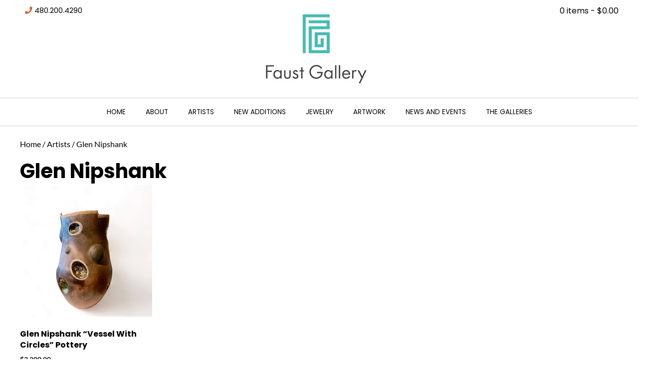

--- FILE ---
content_type: text/html; charset=UTF-8
request_url: https://www.faustgallery.com/artist/glen-nipshank/
body_size: 29316
content:
<!doctype html>

<!--[if lt IE 7]><html lang="en-US" class="no-js lt-ie9 lt-ie8 lt-ie7"><![endif]-->
<!--[if (IE 7)&!(IEMobile)]><html lang="en-US" class="no-js lt-ie9 lt-ie8"><![endif]-->
<!--[if (IE 8)&!(IEMobile)]><html lang="en-US" class="no-js lt-ie9"><![endif]-->
<!--[if gt IE 8]><!--> <html lang="en-US" class="no-js"><!--<![endif]-->

	<head><meta charset="utf-8"><script>if(navigator.userAgent.match(/MSIE|Internet Explorer/i)||navigator.userAgent.match(/Trident\/7\..*?rv:11/i)){var href=document.location.href;if(!href.match(/[?&]nowprocket/)){if(href.indexOf("?")==-1){if(href.indexOf("#")==-1){document.location.href=href+"?nowprocket=1"}else{document.location.href=href.replace("#","?nowprocket=1#")}}else{if(href.indexOf("#")==-1){document.location.href=href+"&nowprocket=1"}else{document.location.href=href.replace("#","&nowprocket=1#")}}}}</script><script>(()=>{class RocketLazyLoadScripts{constructor(){this.v="2.0.4",this.userEvents=["keydown","keyup","mousedown","mouseup","mousemove","mouseover","mouseout","touchmove","touchstart","touchend","touchcancel","wheel","click","dblclick","input"],this.attributeEvents=["onblur","onclick","oncontextmenu","ondblclick","onfocus","onmousedown","onmouseenter","onmouseleave","onmousemove","onmouseout","onmouseover","onmouseup","onmousewheel","onscroll","onsubmit"]}async t(){this.i(),this.o(),/iP(ad|hone)/.test(navigator.userAgent)&&this.h(),this.u(),this.l(this),this.m(),this.k(this),this.p(this),this._(),await Promise.all([this.R(),this.L()]),this.lastBreath=Date.now(),this.S(this),this.P(),this.D(),this.O(),this.M(),await this.C(this.delayedScripts.normal),await this.C(this.delayedScripts.defer),await this.C(this.delayedScripts.async),await this.T(),await this.F(),await this.j(),await this.A(),window.dispatchEvent(new Event("rocket-allScriptsLoaded")),this.everythingLoaded=!0,this.lastTouchEnd&&await new Promise(t=>setTimeout(t,500-Date.now()+this.lastTouchEnd)),this.I(),this.H(),this.U(),this.W()}i(){this.CSPIssue=sessionStorage.getItem("rocketCSPIssue"),document.addEventListener("securitypolicyviolation",t=>{this.CSPIssue||"script-src-elem"!==t.violatedDirective||"data"!==t.blockedURI||(this.CSPIssue=!0,sessionStorage.setItem("rocketCSPIssue",!0))},{isRocket:!0})}o(){window.addEventListener("pageshow",t=>{this.persisted=t.persisted,this.realWindowLoadedFired=!0},{isRocket:!0}),window.addEventListener("pagehide",()=>{this.onFirstUserAction=null},{isRocket:!0})}h(){let t;function e(e){t=e}window.addEventListener("touchstart",e,{isRocket:!0}),window.addEventListener("touchend",function i(o){o.changedTouches[0]&&t.changedTouches[0]&&Math.abs(o.changedTouches[0].pageX-t.changedTouches[0].pageX)<10&&Math.abs(o.changedTouches[0].pageY-t.changedTouches[0].pageY)<10&&o.timeStamp-t.timeStamp<200&&(window.removeEventListener("touchstart",e,{isRocket:!0}),window.removeEventListener("touchend",i,{isRocket:!0}),"INPUT"===o.target.tagName&&"text"===o.target.type||(o.target.dispatchEvent(new TouchEvent("touchend",{target:o.target,bubbles:!0})),o.target.dispatchEvent(new MouseEvent("mouseover",{target:o.target,bubbles:!0})),o.target.dispatchEvent(new PointerEvent("click",{target:o.target,bubbles:!0,cancelable:!0,detail:1,clientX:o.changedTouches[0].clientX,clientY:o.changedTouches[0].clientY})),event.preventDefault()))},{isRocket:!0})}q(t){this.userActionTriggered||("mousemove"!==t.type||this.firstMousemoveIgnored?"keyup"===t.type||"mouseover"===t.type||"mouseout"===t.type||(this.userActionTriggered=!0,this.onFirstUserAction&&this.onFirstUserAction()):this.firstMousemoveIgnored=!0),"click"===t.type&&t.preventDefault(),t.stopPropagation(),t.stopImmediatePropagation(),"touchstart"===this.lastEvent&&"touchend"===t.type&&(this.lastTouchEnd=Date.now()),"click"===t.type&&(this.lastTouchEnd=0),this.lastEvent=t.type,t.composedPath&&t.composedPath()[0].getRootNode()instanceof ShadowRoot&&(t.rocketTarget=t.composedPath()[0]),this.savedUserEvents.push(t)}u(){this.savedUserEvents=[],this.userEventHandler=this.q.bind(this),this.userEvents.forEach(t=>window.addEventListener(t,this.userEventHandler,{passive:!1,isRocket:!0})),document.addEventListener("visibilitychange",this.userEventHandler,{isRocket:!0})}U(){this.userEvents.forEach(t=>window.removeEventListener(t,this.userEventHandler,{passive:!1,isRocket:!0})),document.removeEventListener("visibilitychange",this.userEventHandler,{isRocket:!0}),this.savedUserEvents.forEach(t=>{(t.rocketTarget||t.target).dispatchEvent(new window[t.constructor.name](t.type,t))})}m(){const t="return false",e=Array.from(this.attributeEvents,t=>"data-rocket-"+t),i="["+this.attributeEvents.join("],[")+"]",o="[data-rocket-"+this.attributeEvents.join("],[data-rocket-")+"]",s=(e,i,o)=>{o&&o!==t&&(e.setAttribute("data-rocket-"+i,o),e["rocket"+i]=new Function("event",o),e.setAttribute(i,t))};new MutationObserver(t=>{for(const n of t)"attributes"===n.type&&(n.attributeName.startsWith("data-rocket-")||this.everythingLoaded?n.attributeName.startsWith("data-rocket-")&&this.everythingLoaded&&this.N(n.target,n.attributeName.substring(12)):s(n.target,n.attributeName,n.target.getAttribute(n.attributeName))),"childList"===n.type&&n.addedNodes.forEach(t=>{if(t.nodeType===Node.ELEMENT_NODE)if(this.everythingLoaded)for(const i of[t,...t.querySelectorAll(o)])for(const t of i.getAttributeNames())e.includes(t)&&this.N(i,t.substring(12));else for(const e of[t,...t.querySelectorAll(i)])for(const t of e.getAttributeNames())this.attributeEvents.includes(t)&&s(e,t,e.getAttribute(t))})}).observe(document,{subtree:!0,childList:!0,attributeFilter:[...this.attributeEvents,...e]})}I(){this.attributeEvents.forEach(t=>{document.querySelectorAll("[data-rocket-"+t+"]").forEach(e=>{this.N(e,t)})})}N(t,e){const i=t.getAttribute("data-rocket-"+e);i&&(t.setAttribute(e,i),t.removeAttribute("data-rocket-"+e))}k(t){Object.defineProperty(HTMLElement.prototype,"onclick",{get(){return this.rocketonclick||null},set(e){this.rocketonclick=e,this.setAttribute(t.everythingLoaded?"onclick":"data-rocket-onclick","this.rocketonclick(event)")}})}S(t){function e(e,i){let o=e[i];e[i]=null,Object.defineProperty(e,i,{get:()=>o,set(s){t.everythingLoaded?o=s:e["rocket"+i]=o=s}})}e(document,"onreadystatechange"),e(window,"onload"),e(window,"onpageshow");try{Object.defineProperty(document,"readyState",{get:()=>t.rocketReadyState,set(e){t.rocketReadyState=e},configurable:!0}),document.readyState="loading"}catch(t){console.log("WPRocket DJE readyState conflict, bypassing")}}l(t){this.originalAddEventListener=EventTarget.prototype.addEventListener,this.originalRemoveEventListener=EventTarget.prototype.removeEventListener,this.savedEventListeners=[],EventTarget.prototype.addEventListener=function(e,i,o){o&&o.isRocket||!t.B(e,this)&&!t.userEvents.includes(e)||t.B(e,this)&&!t.userActionTriggered||e.startsWith("rocket-")||t.everythingLoaded?t.originalAddEventListener.call(this,e,i,o):(t.savedEventListeners.push({target:this,remove:!1,type:e,func:i,options:o}),"mouseenter"!==e&&"mouseleave"!==e||t.originalAddEventListener.call(this,e,t.savedUserEvents.push,o))},EventTarget.prototype.removeEventListener=function(e,i,o){o&&o.isRocket||!t.B(e,this)&&!t.userEvents.includes(e)||t.B(e,this)&&!t.userActionTriggered||e.startsWith("rocket-")||t.everythingLoaded?t.originalRemoveEventListener.call(this,e,i,o):t.savedEventListeners.push({target:this,remove:!0,type:e,func:i,options:o})}}J(t,e){this.savedEventListeners=this.savedEventListeners.filter(i=>{let o=i.type,s=i.target||window;return e!==o||t!==s||(this.B(o,s)&&(i.type="rocket-"+o),this.$(i),!1)})}H(){EventTarget.prototype.addEventListener=this.originalAddEventListener,EventTarget.prototype.removeEventListener=this.originalRemoveEventListener,this.savedEventListeners.forEach(t=>this.$(t))}$(t){t.remove?this.originalRemoveEventListener.call(t.target,t.type,t.func,t.options):this.originalAddEventListener.call(t.target,t.type,t.func,t.options)}p(t){let e;function i(e){return t.everythingLoaded?e:e.split(" ").map(t=>"load"===t||t.startsWith("load.")?"rocket-jquery-load":t).join(" ")}function o(o){function s(e){const s=o.fn[e];o.fn[e]=o.fn.init.prototype[e]=function(){return this[0]===window&&t.userActionTriggered&&("string"==typeof arguments[0]||arguments[0]instanceof String?arguments[0]=i(arguments[0]):"object"==typeof arguments[0]&&Object.keys(arguments[0]).forEach(t=>{const e=arguments[0][t];delete arguments[0][t],arguments[0][i(t)]=e})),s.apply(this,arguments),this}}if(o&&o.fn&&!t.allJQueries.includes(o)){const e={DOMContentLoaded:[],"rocket-DOMContentLoaded":[]};for(const t in e)document.addEventListener(t,()=>{e[t].forEach(t=>t())},{isRocket:!0});o.fn.ready=o.fn.init.prototype.ready=function(i){function s(){parseInt(o.fn.jquery)>2?setTimeout(()=>i.bind(document)(o)):i.bind(document)(o)}return"function"==typeof i&&(t.realDomReadyFired?!t.userActionTriggered||t.fauxDomReadyFired?s():e["rocket-DOMContentLoaded"].push(s):e.DOMContentLoaded.push(s)),o([])},s("on"),s("one"),s("off"),t.allJQueries.push(o)}e=o}t.allJQueries=[],o(window.jQuery),Object.defineProperty(window,"jQuery",{get:()=>e,set(t){o(t)}})}P(){const t=new Map;document.write=document.writeln=function(e){const i=document.currentScript,o=document.createRange(),s=i.parentElement;let n=t.get(i);void 0===n&&(n=i.nextSibling,t.set(i,n));const c=document.createDocumentFragment();o.setStart(c,0),c.appendChild(o.createContextualFragment(e)),s.insertBefore(c,n)}}async R(){return new Promise(t=>{this.userActionTriggered?t():this.onFirstUserAction=t})}async L(){return new Promise(t=>{document.addEventListener("DOMContentLoaded",()=>{this.realDomReadyFired=!0,t()},{isRocket:!0})})}async j(){return this.realWindowLoadedFired?Promise.resolve():new Promise(t=>{window.addEventListener("load",t,{isRocket:!0})})}M(){this.pendingScripts=[];this.scriptsMutationObserver=new MutationObserver(t=>{for(const e of t)e.addedNodes.forEach(t=>{"SCRIPT"!==t.tagName||t.noModule||t.isWPRocket||this.pendingScripts.push({script:t,promise:new Promise(e=>{const i=()=>{const i=this.pendingScripts.findIndex(e=>e.script===t);i>=0&&this.pendingScripts.splice(i,1),e()};t.addEventListener("load",i,{isRocket:!0}),t.addEventListener("error",i,{isRocket:!0}),setTimeout(i,1e3)})})})}),this.scriptsMutationObserver.observe(document,{childList:!0,subtree:!0})}async F(){await this.X(),this.pendingScripts.length?(await this.pendingScripts[0].promise,await this.F()):this.scriptsMutationObserver.disconnect()}D(){this.delayedScripts={normal:[],async:[],defer:[]},document.querySelectorAll("script[type$=rocketlazyloadscript]").forEach(t=>{t.hasAttribute("data-rocket-src")?t.hasAttribute("async")&&!1!==t.async?this.delayedScripts.async.push(t):t.hasAttribute("defer")&&!1!==t.defer||"module"===t.getAttribute("data-rocket-type")?this.delayedScripts.defer.push(t):this.delayedScripts.normal.push(t):this.delayedScripts.normal.push(t)})}async _(){await this.L();let t=[];document.querySelectorAll("script[type$=rocketlazyloadscript][data-rocket-src]").forEach(e=>{let i=e.getAttribute("data-rocket-src");if(i&&!i.startsWith("data:")){i.startsWith("//")&&(i=location.protocol+i);try{const o=new URL(i).origin;o!==location.origin&&t.push({src:o,crossOrigin:e.crossOrigin||"module"===e.getAttribute("data-rocket-type")})}catch(t){}}}),t=[...new Map(t.map(t=>[JSON.stringify(t),t])).values()],this.Y(t,"preconnect")}async G(t){if(await this.K(),!0!==t.noModule||!("noModule"in HTMLScriptElement.prototype))return new Promise(e=>{let i;function o(){(i||t).setAttribute("data-rocket-status","executed"),e()}try{if(navigator.userAgent.includes("Firefox/")||""===navigator.vendor||this.CSPIssue)i=document.createElement("script"),[...t.attributes].forEach(t=>{let e=t.nodeName;"type"!==e&&("data-rocket-type"===e&&(e="type"),"data-rocket-src"===e&&(e="src"),i.setAttribute(e,t.nodeValue))}),t.text&&(i.text=t.text),t.nonce&&(i.nonce=t.nonce),i.hasAttribute("src")?(i.addEventListener("load",o,{isRocket:!0}),i.addEventListener("error",()=>{i.setAttribute("data-rocket-status","failed-network"),e()},{isRocket:!0}),setTimeout(()=>{i.isConnected||e()},1)):(i.text=t.text,o()),i.isWPRocket=!0,t.parentNode.replaceChild(i,t);else{const i=t.getAttribute("data-rocket-type"),s=t.getAttribute("data-rocket-src");i?(t.type=i,t.removeAttribute("data-rocket-type")):t.removeAttribute("type"),t.addEventListener("load",o,{isRocket:!0}),t.addEventListener("error",i=>{this.CSPIssue&&i.target.src.startsWith("data:")?(console.log("WPRocket: CSP fallback activated"),t.removeAttribute("src"),this.G(t).then(e)):(t.setAttribute("data-rocket-status","failed-network"),e())},{isRocket:!0}),s?(t.fetchPriority="high",t.removeAttribute("data-rocket-src"),t.src=s):t.src="data:text/javascript;base64,"+window.btoa(unescape(encodeURIComponent(t.text)))}}catch(i){t.setAttribute("data-rocket-status","failed-transform"),e()}});t.setAttribute("data-rocket-status","skipped")}async C(t){const e=t.shift();return e?(e.isConnected&&await this.G(e),this.C(t)):Promise.resolve()}O(){this.Y([...this.delayedScripts.normal,...this.delayedScripts.defer,...this.delayedScripts.async],"preload")}Y(t,e){this.trash=this.trash||[];let i=!0;var o=document.createDocumentFragment();t.forEach(t=>{const s=t.getAttribute&&t.getAttribute("data-rocket-src")||t.src;if(s&&!s.startsWith("data:")){const n=document.createElement("link");n.href=s,n.rel=e,"preconnect"!==e&&(n.as="script",n.fetchPriority=i?"high":"low"),t.getAttribute&&"module"===t.getAttribute("data-rocket-type")&&(n.crossOrigin=!0),t.crossOrigin&&(n.crossOrigin=t.crossOrigin),t.integrity&&(n.integrity=t.integrity),t.nonce&&(n.nonce=t.nonce),o.appendChild(n),this.trash.push(n),i=!1}}),document.head.appendChild(o)}W(){this.trash.forEach(t=>t.remove())}async T(){try{document.readyState="interactive"}catch(t){}this.fauxDomReadyFired=!0;try{await this.K(),this.J(document,"readystatechange"),document.dispatchEvent(new Event("rocket-readystatechange")),await this.K(),document.rocketonreadystatechange&&document.rocketonreadystatechange(),await this.K(),this.J(document,"DOMContentLoaded"),document.dispatchEvent(new Event("rocket-DOMContentLoaded")),await this.K(),this.J(window,"DOMContentLoaded"),window.dispatchEvent(new Event("rocket-DOMContentLoaded"))}catch(t){console.error(t)}}async A(){try{document.readyState="complete"}catch(t){}try{await this.K(),this.J(document,"readystatechange"),document.dispatchEvent(new Event("rocket-readystatechange")),await this.K(),document.rocketonreadystatechange&&document.rocketonreadystatechange(),await this.K(),this.J(window,"load"),window.dispatchEvent(new Event("rocket-load")),await this.K(),window.rocketonload&&window.rocketonload(),await this.K(),this.allJQueries.forEach(t=>t(window).trigger("rocket-jquery-load")),await this.K(),this.J(window,"pageshow");const t=new Event("rocket-pageshow");t.persisted=this.persisted,window.dispatchEvent(t),await this.K(),window.rocketonpageshow&&window.rocketonpageshow({persisted:this.persisted})}catch(t){console.error(t)}}async K(){Date.now()-this.lastBreath>45&&(await this.X(),this.lastBreath=Date.now())}async X(){return document.hidden?new Promise(t=>setTimeout(t)):new Promise(t=>requestAnimationFrame(t))}B(t,e){return e===document&&"readystatechange"===t||(e===document&&"DOMContentLoaded"===t||(e===window&&"DOMContentLoaded"===t||(e===window&&"load"===t||e===window&&"pageshow"===t)))}static run(){(new RocketLazyLoadScripts).t()}}RocketLazyLoadScripts.run()})();</script>
		

				<meta http-equiv="X-UA-Compatible" content="IE=edge">

		<title>Glen Nipshank Archives - Faust Gallery</title>
<link data-rocket-preload as="style" data-wpr-hosted-gf-parameters="family=Playfair:ital,opsz,wght@0,5..1200,300..900;1,5..1200,300..900&family=Poppins:ital,wght@0,400;0,700;1,400;1,700&display=swap" href="https://www.faustgallery.com/wp-content/cache/fonts/1/google-fonts/css/a/7/1/0e73cdf587798327a90fa0d238fa3.css" rel="preload">
<link data-rocket-preload as="style" data-wpr-hosted-gf-parameters="family=Lato%3A400%2C700%2C400italic%2C700italic&display=swap" href="https://www.faustgallery.com/wp-content/cache/fonts/1/google-fonts/css/a/6/5/312436390ace77cfba666d8fbcd7f.css" rel="preload">
<link data-wpr-hosted-gf-parameters="family=Playfair:ital,opsz,wght@0,5..1200,300..900;1,5..1200,300..900&family=Poppins:ital,wght@0,400;0,700;1,400;1,700&display=swap" href="https://www.faustgallery.com/wp-content/cache/fonts/1/google-fonts/css/a/7/1/0e73cdf587798327a90fa0d238fa3.css" media="print" onload="this.media=&#039;all&#039;" rel="stylesheet">
<noscript data-wpr-hosted-gf-parameters=""><link rel="stylesheet" href="https://fonts.googleapis.com/css2?family=Playfair:ital,opsz,wght@0,5..1200,300..900;1,5..1200,300..900&#038;family=Poppins:ital,wght@0,400;0,700;1,400;1,700&#038;display=swap"></noscript>
<link data-wpr-hosted-gf-parameters="family=Lato%3A400%2C700%2C400italic%2C700italic&display=swap" href="https://www.faustgallery.com/wp-content/cache/fonts/1/google-fonts/css/a/6/5/312436390ace77cfba666d8fbcd7f.css" media="print" onload="this.media=&#039;all&#039;" rel="stylesheet">
<noscript data-wpr-hosted-gf-parameters=""><link rel="stylesheet" href="https://fonts.googleapis.com/css?family=Lato%3A400%2C700%2C400italic%2C700italic&#038;display=swap"></noscript>

				<meta name="HandheldFriendly" content="True">
		<meta name="MobileOptimized" content="320">
		<meta name="viewport" content="width=device-width, initial-scale=1"/>

				<link rel="apple-touch-icon" sizes="180x180" href="/library/images/apple-touch-icon.png">
		<link rel="icon" type="image/png" sizes="32x32" href="/library/images/favicon-32x32.png">
		<link rel="icon" type="image/png" sizes="16x16" href="/library/images/favicon-16x16.png">
		<link rel="mask-icon" href="/safari-pinned-tab.svg" color="#5bbad5">
		<meta name="msapplication-TileColor" content="#ffffff">
		<meta name="theme-color" content="#ffffff">
		<link rel="apple-touch-icon" href="https://www.faustgallery.com/wp-content/themes/bones/library/images/apple-touch-icon.png">
		<link rel="icon" href="https://www.faustgallery.com/wp-content/themes/bones/library/images/favicon.ico">
		<!--[if IE]>
			<link rel="shortcut icon" href="https://www.faustgallery.com/wp-content/themes/bones/favicon.ico">
		<![endif]-->
				<meta name="msapplication-TileColor" content="#f01d4f">
		<meta name="msapplication-TileImage" content="https://www.faustgallery.com/wp-content/themes/bones/library/images/win8-tile-icon.png">
            <meta name="theme-color" content="#121212">

		<link rel="pingback" href="https://www.faustgallery.com/xmlrpc.php">
		
		<link rel="preconnect" href="https://fonts.googleapis.com">
		<link rel="preconnect" href="https://fonts.gstatic.com" crossorigin>
		

				<meta name='robots' content='index, follow, max-image-preview:large, max-snippet:-1, max-video-preview:-1' />
<script type="rocketlazyloadscript">window._wca = window._wca || [];</script>

	<!-- This site is optimized with the Yoast SEO plugin v26.8 - https://yoast.com/product/yoast-seo-wordpress/ -->
	<link rel="canonical" href="https://www.faustgallery.com/artist/glen-nipshank/" />
	<meta property="og:locale" content="en_US" />
	<meta property="og:type" content="article" />
	<meta property="og:title" content="Glen Nipshank Archives - Faust Gallery" />
	<meta property="og:url" content="https://www.faustgallery.com/artist/glen-nipshank/" />
	<meta property="og:site_name" content="Faust Gallery" />
	<meta name="twitter:card" content="summary_large_image" />
	<script type="application/ld+json" class="yoast-schema-graph">{"@context":"https://schema.org","@graph":[{"@type":"CollectionPage","@id":"https://www.faustgallery.com/artist/glen-nipshank/","url":"https://www.faustgallery.com/artist/glen-nipshank/","name":"Glen Nipshank Archives - Faust Gallery","isPartOf":{"@id":"https://www.faustgallery.com/#website"},"primaryImageOfPage":{"@id":"https://www.faustgallery.com/artist/glen-nipshank/#primaryimage"},"image":{"@id":"https://www.faustgallery.com/artist/glen-nipshank/#primaryimage"},"thumbnailUrl":"https://www.faustgallery.com/wp-content/uploads/2023/12/PhotoRoom_20230924_114706-scaled.jpg","breadcrumb":{"@id":"https://www.faustgallery.com/artist/glen-nipshank/#breadcrumb"},"inLanguage":"en-US"},{"@type":"ImageObject","inLanguage":"en-US","@id":"https://www.faustgallery.com/artist/glen-nipshank/#primaryimage","url":"https://www.faustgallery.com/wp-content/uploads/2023/12/PhotoRoom_20230924_114706-scaled.jpg","contentUrl":"https://www.faustgallery.com/wp-content/uploads/2023/12/PhotoRoom_20230924_114706-scaled.jpg","width":1920,"height":2560},{"@type":"BreadcrumbList","@id":"https://www.faustgallery.com/artist/glen-nipshank/#breadcrumb","itemListElement":[{"@type":"ListItem","position":1,"name":"Home","item":"https://www.faustgallery.com/"},{"@type":"ListItem","position":2,"name":"Glen Nipshank"}]},{"@type":"WebSite","@id":"https://www.faustgallery.com/#website","url":"https://www.faustgallery.com/","name":"Faust Gallery","description":"Contemporary Art and Jewelry | Faust Gallery","potentialAction":[{"@type":"SearchAction","target":{"@type":"EntryPoint","urlTemplate":"https://www.faustgallery.com/?s={search_term_string}"},"query-input":{"@type":"PropertyValueSpecification","valueRequired":true,"valueName":"search_term_string"}}],"inLanguage":"en-US"}]}</script>
	<!-- / Yoast SEO plugin. -->


<link rel='dns-prefetch' href='//cdnjs.cloudflare.com' />
<link rel='dns-prefetch' href='//stats.wp.com' />
<link rel='dns-prefetch' href='//fonts.googleapis.com' />
<link rel='dns-prefetch' href='//use.fontawesome.com' />
<link href='https://fonts.gstatic.com' crossorigin rel='preconnect' />
<link rel="alternate" type="application/rss+xml" title="Faust Gallery &raquo; Feed" href="https://www.faustgallery.com/feed/" />
<link rel="alternate" type="application/rss+xml" title="Faust Gallery &raquo; Comments Feed" href="https://www.faustgallery.com/comments/feed/" />
<link rel="alternate" type="application/rss+xml" title="Faust Gallery &raquo; Glen Nipshank Artist Feed" href="https://www.faustgallery.com/artist/glen-nipshank/feed/" />
<style id='wp-img-auto-sizes-contain-inline-css' type='text/css'>
img:is([sizes=auto i],[sizes^="auto," i]){contain-intrinsic-size:3000px 1500px}
/*# sourceURL=wp-img-auto-sizes-contain-inline-css */
</style>
<link rel='stylesheet' id='sbi_styles-css' href='https://www.faustgallery.com/wp-content/plugins/instagram-feed/css/sbi-styles.min.css' type='text/css' media='all' />
<style id='wp-emoji-styles-inline-css' type='text/css'>

	img.wp-smiley, img.emoji {
		display: inline !important;
		border: none !important;
		box-shadow: none !important;
		height: 1em !important;
		width: 1em !important;
		margin: 0 0.07em !important;
		vertical-align: -0.1em !important;
		background: none !important;
		padding: 0 !important;
	}
/*# sourceURL=wp-emoji-styles-inline-css */
</style>
<style id='wp-block-library-inline-css' type='text/css'>
:root{--wp-block-synced-color:#7a00df;--wp-block-synced-color--rgb:122,0,223;--wp-bound-block-color:var(--wp-block-synced-color);--wp-editor-canvas-background:#ddd;--wp-admin-theme-color:#007cba;--wp-admin-theme-color--rgb:0,124,186;--wp-admin-theme-color-darker-10:#006ba1;--wp-admin-theme-color-darker-10--rgb:0,107,160.5;--wp-admin-theme-color-darker-20:#005a87;--wp-admin-theme-color-darker-20--rgb:0,90,135;--wp-admin-border-width-focus:2px}@media (min-resolution:192dpi){:root{--wp-admin-border-width-focus:1.5px}}.wp-element-button{cursor:pointer}:root .has-very-light-gray-background-color{background-color:#eee}:root .has-very-dark-gray-background-color{background-color:#313131}:root .has-very-light-gray-color{color:#eee}:root .has-very-dark-gray-color{color:#313131}:root .has-vivid-green-cyan-to-vivid-cyan-blue-gradient-background{background:linear-gradient(135deg,#00d084,#0693e3)}:root .has-purple-crush-gradient-background{background:linear-gradient(135deg,#34e2e4,#4721fb 50%,#ab1dfe)}:root .has-hazy-dawn-gradient-background{background:linear-gradient(135deg,#faaca8,#dad0ec)}:root .has-subdued-olive-gradient-background{background:linear-gradient(135deg,#fafae1,#67a671)}:root .has-atomic-cream-gradient-background{background:linear-gradient(135deg,#fdd79a,#004a59)}:root .has-nightshade-gradient-background{background:linear-gradient(135deg,#330968,#31cdcf)}:root .has-midnight-gradient-background{background:linear-gradient(135deg,#020381,#2874fc)}:root{--wp--preset--font-size--normal:16px;--wp--preset--font-size--huge:42px}.has-regular-font-size{font-size:1em}.has-larger-font-size{font-size:2.625em}.has-normal-font-size{font-size:var(--wp--preset--font-size--normal)}.has-huge-font-size{font-size:var(--wp--preset--font-size--huge)}.has-text-align-center{text-align:center}.has-text-align-left{text-align:left}.has-text-align-right{text-align:right}.has-fit-text{white-space:nowrap!important}#end-resizable-editor-section{display:none}.aligncenter{clear:both}.items-justified-left{justify-content:flex-start}.items-justified-center{justify-content:center}.items-justified-right{justify-content:flex-end}.items-justified-space-between{justify-content:space-between}.screen-reader-text{border:0;clip-path:inset(50%);height:1px;margin:-1px;overflow:hidden;padding:0;position:absolute;width:1px;word-wrap:normal!important}.screen-reader-text:focus{background-color:#ddd;clip-path:none;color:#444;display:block;font-size:1em;height:auto;left:5px;line-height:normal;padding:15px 23px 14px;text-decoration:none;top:5px;width:auto;z-index:100000}html :where(.has-border-color){border-style:solid}html :where([style*=border-top-color]){border-top-style:solid}html :where([style*=border-right-color]){border-right-style:solid}html :where([style*=border-bottom-color]){border-bottom-style:solid}html :where([style*=border-left-color]){border-left-style:solid}html :where([style*=border-width]){border-style:solid}html :where([style*=border-top-width]){border-top-style:solid}html :where([style*=border-right-width]){border-right-style:solid}html :where([style*=border-bottom-width]){border-bottom-style:solid}html :where([style*=border-left-width]){border-left-style:solid}html :where(img[class*=wp-image-]){height:auto;max-width:100%}:where(figure){margin:0 0 1em}html :where(.is-position-sticky){--wp-admin--admin-bar--position-offset:var(--wp-admin--admin-bar--height,0px)}@media screen and (max-width:600px){html :where(.is-position-sticky){--wp-admin--admin-bar--position-offset:0px}}

/*# sourceURL=wp-block-library-inline-css */
</style><style id='global-styles-inline-css' type='text/css'>
:root{--wp--preset--aspect-ratio--square: 1;--wp--preset--aspect-ratio--4-3: 4/3;--wp--preset--aspect-ratio--3-4: 3/4;--wp--preset--aspect-ratio--3-2: 3/2;--wp--preset--aspect-ratio--2-3: 2/3;--wp--preset--aspect-ratio--16-9: 16/9;--wp--preset--aspect-ratio--9-16: 9/16;--wp--preset--color--black: #000000;--wp--preset--color--cyan-bluish-gray: #abb8c3;--wp--preset--color--white: #ffffff;--wp--preset--color--pale-pink: #f78da7;--wp--preset--color--vivid-red: #cf2e2e;--wp--preset--color--luminous-vivid-orange: #ff6900;--wp--preset--color--luminous-vivid-amber: #fcb900;--wp--preset--color--light-green-cyan: #7bdcb5;--wp--preset--color--vivid-green-cyan: #00d084;--wp--preset--color--pale-cyan-blue: #8ed1fc;--wp--preset--color--vivid-cyan-blue: #0693e3;--wp--preset--color--vivid-purple: #9b51e0;--wp--preset--gradient--vivid-cyan-blue-to-vivid-purple: linear-gradient(135deg,rgb(6,147,227) 0%,rgb(155,81,224) 100%);--wp--preset--gradient--light-green-cyan-to-vivid-green-cyan: linear-gradient(135deg,rgb(122,220,180) 0%,rgb(0,208,130) 100%);--wp--preset--gradient--luminous-vivid-amber-to-luminous-vivid-orange: linear-gradient(135deg,rgb(252,185,0) 0%,rgb(255,105,0) 100%);--wp--preset--gradient--luminous-vivid-orange-to-vivid-red: linear-gradient(135deg,rgb(255,105,0) 0%,rgb(207,46,46) 100%);--wp--preset--gradient--very-light-gray-to-cyan-bluish-gray: linear-gradient(135deg,rgb(238,238,238) 0%,rgb(169,184,195) 100%);--wp--preset--gradient--cool-to-warm-spectrum: linear-gradient(135deg,rgb(74,234,220) 0%,rgb(151,120,209) 20%,rgb(207,42,186) 40%,rgb(238,44,130) 60%,rgb(251,105,98) 80%,rgb(254,248,76) 100%);--wp--preset--gradient--blush-light-purple: linear-gradient(135deg,rgb(255,206,236) 0%,rgb(152,150,240) 100%);--wp--preset--gradient--blush-bordeaux: linear-gradient(135deg,rgb(254,205,165) 0%,rgb(254,45,45) 50%,rgb(107,0,62) 100%);--wp--preset--gradient--luminous-dusk: linear-gradient(135deg,rgb(255,203,112) 0%,rgb(199,81,192) 50%,rgb(65,88,208) 100%);--wp--preset--gradient--pale-ocean: linear-gradient(135deg,rgb(255,245,203) 0%,rgb(182,227,212) 50%,rgb(51,167,181) 100%);--wp--preset--gradient--electric-grass: linear-gradient(135deg,rgb(202,248,128) 0%,rgb(113,206,126) 100%);--wp--preset--gradient--midnight: linear-gradient(135deg,rgb(2,3,129) 0%,rgb(40,116,252) 100%);--wp--preset--font-size--small: 13px;--wp--preset--font-size--medium: 20px;--wp--preset--font-size--large: 36px;--wp--preset--font-size--x-large: 42px;--wp--preset--spacing--20: 0.44rem;--wp--preset--spacing--30: 0.67rem;--wp--preset--spacing--40: 1rem;--wp--preset--spacing--50: 1.5rem;--wp--preset--spacing--60: 2.25rem;--wp--preset--spacing--70: 3.38rem;--wp--preset--spacing--80: 5.06rem;--wp--preset--shadow--natural: 6px 6px 9px rgba(0, 0, 0, 0.2);--wp--preset--shadow--deep: 12px 12px 50px rgba(0, 0, 0, 0.4);--wp--preset--shadow--sharp: 6px 6px 0px rgba(0, 0, 0, 0.2);--wp--preset--shadow--outlined: 6px 6px 0px -3px rgb(255, 255, 255), 6px 6px rgb(0, 0, 0);--wp--preset--shadow--crisp: 6px 6px 0px rgb(0, 0, 0);}:where(.is-layout-flex){gap: 0.5em;}:where(.is-layout-grid){gap: 0.5em;}body .is-layout-flex{display: flex;}.is-layout-flex{flex-wrap: wrap;align-items: center;}.is-layout-flex > :is(*, div){margin: 0;}body .is-layout-grid{display: grid;}.is-layout-grid > :is(*, div){margin: 0;}:where(.wp-block-columns.is-layout-flex){gap: 2em;}:where(.wp-block-columns.is-layout-grid){gap: 2em;}:where(.wp-block-post-template.is-layout-flex){gap: 1.25em;}:where(.wp-block-post-template.is-layout-grid){gap: 1.25em;}.has-black-color{color: var(--wp--preset--color--black) !important;}.has-cyan-bluish-gray-color{color: var(--wp--preset--color--cyan-bluish-gray) !important;}.has-white-color{color: var(--wp--preset--color--white) !important;}.has-pale-pink-color{color: var(--wp--preset--color--pale-pink) !important;}.has-vivid-red-color{color: var(--wp--preset--color--vivid-red) !important;}.has-luminous-vivid-orange-color{color: var(--wp--preset--color--luminous-vivid-orange) !important;}.has-luminous-vivid-amber-color{color: var(--wp--preset--color--luminous-vivid-amber) !important;}.has-light-green-cyan-color{color: var(--wp--preset--color--light-green-cyan) !important;}.has-vivid-green-cyan-color{color: var(--wp--preset--color--vivid-green-cyan) !important;}.has-pale-cyan-blue-color{color: var(--wp--preset--color--pale-cyan-blue) !important;}.has-vivid-cyan-blue-color{color: var(--wp--preset--color--vivid-cyan-blue) !important;}.has-vivid-purple-color{color: var(--wp--preset--color--vivid-purple) !important;}.has-black-background-color{background-color: var(--wp--preset--color--black) !important;}.has-cyan-bluish-gray-background-color{background-color: var(--wp--preset--color--cyan-bluish-gray) !important;}.has-white-background-color{background-color: var(--wp--preset--color--white) !important;}.has-pale-pink-background-color{background-color: var(--wp--preset--color--pale-pink) !important;}.has-vivid-red-background-color{background-color: var(--wp--preset--color--vivid-red) !important;}.has-luminous-vivid-orange-background-color{background-color: var(--wp--preset--color--luminous-vivid-orange) !important;}.has-luminous-vivid-amber-background-color{background-color: var(--wp--preset--color--luminous-vivid-amber) !important;}.has-light-green-cyan-background-color{background-color: var(--wp--preset--color--light-green-cyan) !important;}.has-vivid-green-cyan-background-color{background-color: var(--wp--preset--color--vivid-green-cyan) !important;}.has-pale-cyan-blue-background-color{background-color: var(--wp--preset--color--pale-cyan-blue) !important;}.has-vivid-cyan-blue-background-color{background-color: var(--wp--preset--color--vivid-cyan-blue) !important;}.has-vivid-purple-background-color{background-color: var(--wp--preset--color--vivid-purple) !important;}.has-black-border-color{border-color: var(--wp--preset--color--black) !important;}.has-cyan-bluish-gray-border-color{border-color: var(--wp--preset--color--cyan-bluish-gray) !important;}.has-white-border-color{border-color: var(--wp--preset--color--white) !important;}.has-pale-pink-border-color{border-color: var(--wp--preset--color--pale-pink) !important;}.has-vivid-red-border-color{border-color: var(--wp--preset--color--vivid-red) !important;}.has-luminous-vivid-orange-border-color{border-color: var(--wp--preset--color--luminous-vivid-orange) !important;}.has-luminous-vivid-amber-border-color{border-color: var(--wp--preset--color--luminous-vivid-amber) !important;}.has-light-green-cyan-border-color{border-color: var(--wp--preset--color--light-green-cyan) !important;}.has-vivid-green-cyan-border-color{border-color: var(--wp--preset--color--vivid-green-cyan) !important;}.has-pale-cyan-blue-border-color{border-color: var(--wp--preset--color--pale-cyan-blue) !important;}.has-vivid-cyan-blue-border-color{border-color: var(--wp--preset--color--vivid-cyan-blue) !important;}.has-vivid-purple-border-color{border-color: var(--wp--preset--color--vivid-purple) !important;}.has-vivid-cyan-blue-to-vivid-purple-gradient-background{background: var(--wp--preset--gradient--vivid-cyan-blue-to-vivid-purple) !important;}.has-light-green-cyan-to-vivid-green-cyan-gradient-background{background: var(--wp--preset--gradient--light-green-cyan-to-vivid-green-cyan) !important;}.has-luminous-vivid-amber-to-luminous-vivid-orange-gradient-background{background: var(--wp--preset--gradient--luminous-vivid-amber-to-luminous-vivid-orange) !important;}.has-luminous-vivid-orange-to-vivid-red-gradient-background{background: var(--wp--preset--gradient--luminous-vivid-orange-to-vivid-red) !important;}.has-very-light-gray-to-cyan-bluish-gray-gradient-background{background: var(--wp--preset--gradient--very-light-gray-to-cyan-bluish-gray) !important;}.has-cool-to-warm-spectrum-gradient-background{background: var(--wp--preset--gradient--cool-to-warm-spectrum) !important;}.has-blush-light-purple-gradient-background{background: var(--wp--preset--gradient--blush-light-purple) !important;}.has-blush-bordeaux-gradient-background{background: var(--wp--preset--gradient--blush-bordeaux) !important;}.has-luminous-dusk-gradient-background{background: var(--wp--preset--gradient--luminous-dusk) !important;}.has-pale-ocean-gradient-background{background: var(--wp--preset--gradient--pale-ocean) !important;}.has-electric-grass-gradient-background{background: var(--wp--preset--gradient--electric-grass) !important;}.has-midnight-gradient-background{background: var(--wp--preset--gradient--midnight) !important;}.has-small-font-size{font-size: var(--wp--preset--font-size--small) !important;}.has-medium-font-size{font-size: var(--wp--preset--font-size--medium) !important;}.has-large-font-size{font-size: var(--wp--preset--font-size--large) !important;}.has-x-large-font-size{font-size: var(--wp--preset--font-size--x-large) !important;}
/*# sourceURL=global-styles-inline-css */
</style>

<style id='classic-theme-styles-inline-css' type='text/css'>
/*! This file is auto-generated */
.wp-block-button__link{color:#fff;background-color:#32373c;border-radius:9999px;box-shadow:none;text-decoration:none;padding:calc(.667em + 2px) calc(1.333em + 2px);font-size:1.125em}.wp-block-file__button{background:#32373c;color:#fff;text-decoration:none}
/*# sourceURL=/wp-includes/css/classic-themes.min.css */
</style>
<link data-minify="1" rel='stylesheet' id='acoplw-style-css' href='https://www.faustgallery.com/wp-content/cache/min/1/wp-content/plugins/aco-product-labels-for-woocommerce-pro/assets/css/frontend.css?ver=1764873164' type='text/css' media='all' />
<link data-minify="1" rel='stylesheet' id='widgetopts-styles-css' href='https://www.faustgallery.com/wp-content/cache/min/1/wp-content/plugins/widget-options/assets/css/widget-options.css?ver=1764873164' type='text/css' media='all' />
<link rel='stylesheet' id='wcgs-shop-video-css' href='https://www.faustgallery.com/wp-content/plugins/woo-gallery-slider-pro/public/css/shop-video.min.css' type='text/css' media='all' />
<style id='wcgs-shop-video-inline-css' type='text/css'>
.wgsp-shoppage-video, .wcgs-shop-video-self-hosted .video-js, .wcgs-shop-video-self-hosted .vjs-no-js, .wgsp-shoppage-video iframe {background-color: #ffffff;}.wcgs-shop-video-self-hosted .video-js:hover .vjs-big-play-button {color: #c4642d !important;background-color: transparent;}.wgsp-shoppage-video button i {color: #000000;transition: all 0.22s;}.wgsp-shoppage-video button svg {fill: #000000;transition: all 0.22s;}.wgsp-shoppage-video:hover button svg {fill: #c4642d;}.wgsp-shoppage-video:hover button i {color: #c4642d;}.wgsp-shoppage-video button i,.wgsp-shoppage-video button {font-size: 44px;line-height: 44px;text-align: center;height: 44px !important;}.wgsp-shoppage-video button img{height: 46px !important;width: 46px !important;text-align: center;}.wcgs-shop-video-self-hosted .video-js:hover .vjs-big-play-button,.wcgs-shop-video-self-hosted .video-js .vjs-big-play-button {color: #000000;}.wcgs-shop-video-self-hosted .video-js:not(.vjs-playing) .vjs-big-play-button,.wcgs-shop-video-self-hosted .video-js:not(.vjs-playing) .vjs-big-play-button .vjs-icon-placeholder:before {font-size: 44px;content: "\e823" !important;display: inline-block;width: 100%;}
/*# sourceURL=wcgs-shop-video-inline-css */
</style>
<link data-minify="1" rel='stylesheet' id='woo-gallery-slider-pro-fontello-css' href='https://www.faustgallery.com/wp-content/cache/min/1/wp-content/plugins/woo-gallery-slider-pro/admin/css/fontello.min.css?ver=1764873164' type='text/css' media='all' />
<link data-minify="1" rel='stylesheet' id='woocommerce-layout-css' href='https://www.faustgallery.com/wp-content/cache/min/1/wp-content/plugins/woocommerce/assets/css/woocommerce-layout.css?ver=1764873164' type='text/css' media='all' />
<style id='woocommerce-layout-inline-css' type='text/css'>

	.infinite-scroll .woocommerce-pagination {
		display: none;
	}
/*# sourceURL=woocommerce-layout-inline-css */
</style>
<link data-minify="1" rel='stylesheet' id='woocommerce-smallscreen-css' href='https://www.faustgallery.com/wp-content/cache/min/1/wp-content/plugins/woocommerce/assets/css/woocommerce-smallscreen.css?ver=1764873164' type='text/css' media='only screen and (max-width: 768px)' />
<link data-minify="1" rel='stylesheet' id='woocommerce-general-css' href='https://www.faustgallery.com/wp-content/cache/min/1/wp-content/plugins/woocommerce/assets/css/woocommerce.css?ver=1764873164' type='text/css' media='all' />
<style id='woocommerce-inline-inline-css' type='text/css'>
.woocommerce form .form-row .required { visibility: visible; }
/*# sourceURL=woocommerce-inline-inline-css */
</style>
<link data-minify="1" rel='stylesheet' id='yith-wcbr-css' href='https://www.faustgallery.com/wp-content/cache/min/1/wp-content/plugins/yith-woocommerce-brands-add-on-premium/assets/css/yith-wcbr.css?ver=1764873163' type='text/css' media='all' />
<link data-minify="1" rel='stylesheet' id='jquery-swiper-css' href='https://www.faustgallery.com/wp-content/cache/min/1/wp-content/plugins/yith-woocommerce-brands-add-on-premium/assets/css/swiper.css?ver=1764873163' type='text/css' media='all' />
<link data-minify="1" rel='stylesheet' id='select2-css' href='https://www.faustgallery.com/wp-content/cache/min/1/wp-content/plugins/woocommerce/assets/css/select2.css?ver=1764873163' type='text/css' media='all' />
<link data-minify="1" rel='stylesheet' id='yith-wcbr-shortcode-css' href='https://www.faustgallery.com/wp-content/cache/min/1/wp-content/plugins/yith-woocommerce-brands-add-on-premium/assets/css/yith-wcbr-shortcode.css?ver=1764873163' type='text/css' media='all' />
<link data-minify="1" rel='stylesheet' id='magnific-popup-css' href='https://www.faustgallery.com/wp-content/cache/min/1/ajax/libs/magnific-popup.js/1.2.0/magnific-popup.css?ver=1764873164' type='text/css' media='all' />
<link rel='stylesheet' id='threesixty-css-css' href='https://www.faustgallery.com/wp-content/plugins/360-product-viewer-for-woocommerce/css/threesixty.min.css' type='text/css' media='all' />
<link data-minify="1" rel='stylesheet' id='image-zoom-css-css' href='https://www.faustgallery.com/wp-content/cache/min/1/wp-content/plugins/360-product-viewer-for-woocommerce/css/jquery.pan.css?ver=1764873164' type='text/css' media='all' />
<link data-minify="1" rel='stylesheet' id='ro-core-style-css' href='https://www.faustgallery.com/wp-content/cache/min/1/wp-content/plugins/360-product-viewer-for-woocommerce/css/custom.css?ver=1764873164' type='text/css' media='all' />

<link data-minify="1" rel='stylesheet' id='yith-wfbt-query-dialog-style-css' href='https://www.faustgallery.com/wp-content/cache/min/1/ajax/libs/jquery-modal/0.9.1/jquery.modal.min.css?ver=1764873215' type='text/css' media='all' />
<link data-minify="1" rel='stylesheet' id='yith-wfbt-style-css' href='https://www.faustgallery.com/wp-content/cache/min/1/wp-content/plugins/yith-woocommerce-frequently-bought-together-premium/assets/css/yith-wfbt.css?ver=1764873215' type='text/css' media='all' />
<style id='yith-wfbt-style-inline-css' type='text/css'>

                .yith-wfbt-submit-block .yith-wfbt-submit-button{background: #222222;color: #ffffff;border-color: #222222;}
                .yith-wfbt-submit-block .yith-wfbt-submit-button:hover{background: #222222;color: #ffffff;border-color: #222222;}
                .yith-wfbt-form{background: rgb(255,255,255);}
/*# sourceURL=yith-wfbt-style-inline-css */
</style>
<link data-minify="1" rel='stylesheet' id='ifw-style-css' href='https://www.faustgallery.com/wp-content/cache/min/1/wp-content/plugins/smart-inventory-management/assets/css/ifw-style.css?ver=1764873164' type='text/css' media='all' />
<link rel='stylesheet' id='shiftnav-css' href='https://www.faustgallery.com/wp-content/plugins/shiftnav-responsive-mobile-menu/assets/css/shiftnav.min.css' type='text/css' media='all' />
<link data-minify="1" rel='stylesheet' id='shiftnav-font-awesome-css' href='https://www.faustgallery.com/wp-content/cache/min/1/wp-content/plugins/shiftnav-responsive-mobile-menu/assets/css/fontawesome/css/font-awesome.min.css?ver=1764873164' type='text/css' media='all' />
<link data-minify="1" rel='stylesheet' id='shiftnav-light-css' href='https://www.faustgallery.com/wp-content/cache/min/1/wp-content/plugins/shiftnav-responsive-mobile-menu/assets/css/skins/light.css?ver=1764873164' type='text/css' media='all' />
<link data-minify="1" rel='stylesheet' id='bones-stylesheet-css' href='https://www.faustgallery.com/wp-content/cache/min/1/wp-content/themes/bones/library/css/style.css?ver=1764873164' type='text/css' media='all' />
<link data-minify="1" rel='stylesheet' id='bones-grid-css' href='https://www.faustgallery.com/wp-content/cache/min/1/wp-content/themes/bones/library/css/grid.css?ver=1764873164' type='text/css' media='all' />
<link data-minify="1" rel='stylesheet' id='font-awesome-free-css' href='https://www.faustgallery.com/wp-content/cache/min/1/releases/v5.2.0/css/all.css?ver=1764873164' type='text/css' media='all' />
<link data-minify="1" rel='stylesheet' id='hover-css-css' href='https://www.faustgallery.com/wp-content/cache/min/1/wp-content/themes/bones/library/css/hover.css?ver=1764873164' type='text/css' media='all' />
<link data-minify="1" rel='stylesheet' id='cookie-consent-styles-css' href='https://www.faustgallery.com/wp-content/cache/min/1/ajax/libs/cookieconsent2/3.0.3/cookieconsent.min.css?ver=1764873164' type='text/css' media='all' />
<script type="text/template" id="tmpl-variation-template">
	<div class="woocommerce-variation-description">{{{ data.variation.variation_description }}}</div>
	<div class="woocommerce-variation-price">{{{ data.variation.price_html }}}</div>
	<div class="woocommerce-variation-availability">{{{ data.variation.availability_html }}}</div>
</script>
<script type="text/template" id="tmpl-unavailable-variation-template">
	<p role="alert">Sorry, this product is unavailable. Please choose a different combination.</p>
</script>
<script type="text/javascript" src="https://www.faustgallery.com/wp-includes/js/jquery/jquery.min.js" id="jquery-core-js"></script>
<script type="rocketlazyloadscript" data-rocket-type="text/javascript" data-rocket-src="https://www.faustgallery.com/wp-includes/js/jquery/jquery-migrate.min.js" id="jquery-migrate-js"></script>
<script type="text/javascript" id="acoplw-script-js-extra">
/* <![CDATA[ */
var acoplw_frontend_object = {"classname":"","enablejquery":"1","phptimestamp":"1769368331"};
//# sourceURL=acoplw-script-js-extra
/* ]]> */
</script>
<script type="rocketlazyloadscript" data-minify="1" data-rocket-type="text/javascript" data-rocket-src="https://www.faustgallery.com/wp-content/cache/min/1/wp-content/plugins/aco-product-labels-for-woocommerce-pro/assets/js/frontend.js?ver=1764873164" id="acoplw-script-js"></script>
<script type="rocketlazyloadscript" data-rocket-type="text/javascript" data-rocket-src="https://www.faustgallery.com/wp-content/plugins/woocommerce/assets/js/jquery-blockui/jquery.blockUI.min.js" id="wc-jquery-blockui-js" data-wp-strategy="defer"></script>
<script type="text/javascript" id="wc-add-to-cart-js-extra">
/* <![CDATA[ */
var wc_add_to_cart_params = {"ajax_url":"/wp-admin/admin-ajax.php","wc_ajax_url":"/?wc-ajax=%%endpoint%%","i18n_view_cart":"View cart","cart_url":"https://www.faustgallery.com/cart/","is_cart":"","cart_redirect_after_add":"yes"};
//# sourceURL=wc-add-to-cart-js-extra
/* ]]> */
</script>
<script type="rocketlazyloadscript" data-rocket-type="text/javascript" data-rocket-src="https://www.faustgallery.com/wp-content/plugins/woocommerce/assets/js/frontend/add-to-cart.min.js" id="wc-add-to-cart-js" defer="defer" data-wp-strategy="defer"></script>
<script type="rocketlazyloadscript" data-rocket-type="text/javascript" data-rocket-src="https://www.faustgallery.com/wp-content/plugins/woocommerce/assets/js/js-cookie/js.cookie.min.js" id="wc-js-cookie-js" defer="defer" data-wp-strategy="defer"></script>
<script type="text/javascript" id="woocommerce-js-extra">
/* <![CDATA[ */
var woocommerce_params = {"ajax_url":"/wp-admin/admin-ajax.php","wc_ajax_url":"/?wc-ajax=%%endpoint%%","i18n_password_show":"Show password","i18n_password_hide":"Hide password"};
//# sourceURL=woocommerce-js-extra
/* ]]> */
</script>
<script type="rocketlazyloadscript" data-rocket-type="text/javascript" data-rocket-src="https://www.faustgallery.com/wp-content/plugins/woocommerce/assets/js/frontend/woocommerce.min.js" id="woocommerce-js" defer="defer" data-wp-strategy="defer"></script>
<script type="text/javascript" src="https://stats.wp.com/s-202605.js" id="woocommerce-analytics-js" defer="defer" data-wp-strategy="defer"></script>
<script type="rocketlazyloadscript" data-rocket-type="text/javascript" data-rocket-src="https://www.faustgallery.com/wp-includes/js/underscore.min.js" id="underscore-js"></script>
<script type="text/javascript" id="wp-util-js-extra">
/* <![CDATA[ */
var _wpUtilSettings = {"ajax":{"url":"/wp-admin/admin-ajax.php"}};
//# sourceURL=wp-util-js-extra
/* ]]> */
</script>
<script type="rocketlazyloadscript" data-rocket-type="text/javascript" data-rocket-src="https://www.faustgallery.com/wp-includes/js/wp-util.min.js" id="wp-util-js"></script>
<script type="text/javascript" id="wc-add-to-cart-variation-js-extra">
/* <![CDATA[ */
var wc_add_to_cart_variation_params = {"wc_ajax_url":"/?wc-ajax=%%endpoint%%","i18n_no_matching_variations_text":"Sorry, no products matched your selection. Please choose a different combination.","i18n_make_a_selection_text":"Please select some product options before adding this product to your cart.","i18n_unavailable_text":"Sorry, this product is unavailable. Please choose a different combination."};
var wc_add_to_cart_variation_params = {"wc_ajax_url":"/?wc-ajax=%%endpoint%%","i18n_no_matching_variations_text":"Sorry, no products matched your selection. Please choose a different combination.","i18n_make_a_selection_text":"Please select some product options before adding this product to your cart.","i18n_unavailable_text":"Sorry, this product is unavailable. Please choose a different combination.","i18n_reset_alert_text":"Your selection has been reset. Please select some product options before adding this product to your cart."};
//# sourceURL=wc-add-to-cart-variation-js-extra
/* ]]> */
</script>
<script type="rocketlazyloadscript" data-rocket-type="text/javascript" data-rocket-src="https://www.faustgallery.com/wp-content/plugins/woocommerce/assets/js/frontend/add-to-cart-variation.min.js" id="wc-add-to-cart-variation-js" defer="defer" data-wp-strategy="defer"></script>
<script type="text/javascript" id="ifw-script-js-extra">
/* <![CDATA[ */
var IFW = {"ajaxURL":"https://www.faustgallery.com/wp-admin/admin-ajax.php","ajaxNonce":"563911cc11","loadInventory":""};
//# sourceURL=ifw-script-js-extra
/* ]]> */
</script>
<script type="rocketlazyloadscript" data-minify="1" data-rocket-type="text/javascript" data-rocket-src="https://www.faustgallery.com/wp-content/cache/min/1/wp-content/plugins/smart-inventory-management/assets/js/ifw-script.js?ver=1764873164" id="ifw-script-js"></script>
<script type="rocketlazyloadscript" data-rocket-type="text/javascript" data-rocket-src="https://www.faustgallery.com/wp-content/themes/bones/library/js/libs/modernizr.custom.min.js" id="bones-modernizr-js"></script>
<script type="rocketlazyloadscript" data-minify="1" data-rocket-type="text/javascript" data-rocket-src="https://www.faustgallery.com/wp-content/cache/min/1/ajax/libs/cookieconsent2/3.0.3/cookieconsent.min.js?ver=1764873164" id="cookie-consent-script-js"></script>
<script type="rocketlazyloadscript" data-rocket-type="text/javascript" id="cookie-consent-script-js-after">
/* <![CDATA[ */
window.addEventListener("load", function(){
					window.cookieconsent.initialise({
					  "palette": {
						"popup": {
						  "background": "#000",
						  "text": "#fff"
						},
						"button": {
						  "background": "#f1d600",
						  "text": "#000"
						}
					  },
					 
					  "theme": "block",
					  "position": "bottom",					  
					  "content": {
					  	"link": "Learn More",
					  	"message": "This website uses cookies to ensure you get the best experience on our website.",
					  	"dismiss": "Got it!",
					  	"href": "https://www.faustgallery.com/privacy-policy/"						
						
					  }
					})});
//# sourceURL=cookie-consent-script-js-after
/* ]]> */
</script>
<link rel="https://api.w.org/" href="https://www.faustgallery.com/wp-json/" />
		<!-- ShiftNav CSS
	================================================================ -->
		<style type="text/css" id="shiftnav-dynamic-css">
				@media only screen and (min-width:768px){ #shiftnav-toggle-main, .shiftnav-toggle-mobile{ display:none; } .shiftnav-wrap { padding-top:0 !important; } }
	@media only screen and (max-width:767px){ .nav-wrap{ display:none !important; } }

/* Status: Loaded from Transient */
		</style>
		<!-- end ShiftNav CSS -->

		<style>img#wpstats{display:none}</style>
		<!-- Google site verification - Google for WooCommerce -->
<meta name="google-site-verification" content="oXrx__V09T8Q0guuGBXDSqCZOIwx5BnwShCj2wjpz3Q" />
	<noscript><style>.woocommerce-product-gallery{ opacity: 1 !important; }</style></noscript>
	<noscript><style>.lazyload[data-src]{display:none !important;}</style></noscript><style>.lazyload{background-image:none !important;}.lazyload:before{background-image:none !important;}</style><link rel="icon" href="https://www.faustgallery.com/wp-content/uploads/2019/01/cropped-Faust_LogoMark-32x32.jpg.webp" sizes="32x32" />
<link rel="icon" href="https://www.faustgallery.com/wp-content/uploads/2019/01/cropped-Faust_LogoMark-192x192.jpg.webp" sizes="192x192" />
<link rel="apple-touch-icon" href="https://www.faustgallery.com/wp-content/uploads/2019/01/cropped-Faust_LogoMark-180x180.jpg.webp" />
<meta name="msapplication-TileImage" content="https://www.faustgallery.com/wp-content/uploads/2019/01/cropped-Faust_LogoMark-270x270.jpg" />
		<style type="text/css" id="wp-custom-css">
			img {
    height: auto;
}


.page-id-16 #content {
	padding: 5em 0;
}

#sidebar1 {background-color: #f2f2f2; padding: 10px; text-align: left !important;}

#sidebar1 .ginput_container input, #sidebar1 .ginput_container textarea  {background-color: white;border-radius: 0px; color: black !important; border: none !important; width: 100%}

.gform_footer input[type="submit"] {background-color: #3ebfb7; color: white !important}

.blog article {background-color: #f7f7f7; margin: 30px 0; padding: 20px}

.excerpt-read-more {color: #ce6631 !important; }

.woocommerce ul.products li.product .price {color:black; font-weight:bold}

@media (max-width: 860px){
	.main-heading, .main-heading2 {
		left: 0 !important; 
		padding-left: 20px;
	}
}


		</style>
		
		<!-- Global site tag (gtag.js) - Google Ads: AW-967858559 - Google for WooCommerce -->
		<script async src="https://www.googletagmanager.com/gtag/js?id=AW-967858559"></script>
		<script>
			window.dataLayer = window.dataLayer || [];
			function gtag() { dataLayer.push(arguments); }
			gtag( 'consent', 'default', {
				analytics_storage: 'denied',
				ad_storage: 'denied',
				ad_user_data: 'denied',
				ad_personalization: 'denied',
				region: ['AT', 'BE', 'BG', 'HR', 'CY', 'CZ', 'DK', 'EE', 'FI', 'FR', 'DE', 'GR', 'HU', 'IS', 'IE', 'IT', 'LV', 'LI', 'LT', 'LU', 'MT', 'NL', 'NO', 'PL', 'PT', 'RO', 'SK', 'SI', 'ES', 'SE', 'GB', 'CH'],
				wait_for_update: 500,
			} );
			gtag('js', new Date());
			gtag('set', 'developer_id.dOGY3NW', true);
			gtag("config", "AW-967858559", { "groups": "GLA", "send_page_view": false });		</script>

		<noscript><style id="rocket-lazyload-nojs-css">.rll-youtube-player, [data-lazy-src]{display:none !important;}</style></noscript>		
				<!-- Google tag (gtag.js) -->
			<script async src="https://www.googletagmanager.com/gtag/js?id=G-NK73TYVZ5T"></script>
			<script>
			  window.dataLayer = window.dataLayer || [];
			  function gtag(){dataLayer.push(arguments);}
			  gtag('js', new Date());

			  gtag('config', 'G-NK73TYVZ5T');
			</script>
				
		<script>
		  if (!yext) {
			window.yCookieOptInQ = window.yCookieOptInQ || [];
			window.yPixelOptInQ = window.yPixelOptInQ || [];
			var yext = {
			  'cookie': { 'optIn': function() { window.yCookieOptInQ.push(arguments); } },
			  'pixel': { 'optIn': function() { window.yPixelOptInQ.push(arguments); } }
			};
		  }
		  yext.pixel.optIn(true);
		  yext.cookie.optIn(true);
		</script>

		<script async src="https://knowledgetags.yextapis.com/embed?key=TRClk0LrMx9dnhL2aiNB3i6sXEF9na-xu61g_MmmJsy0-qtVNnRTQ6WAqwvxK9Nz&account_id=me&entity_id=2783&entity_id=2784locale=en&v=20210504" type="text/javascript"></script>
		

	<link data-minify="1" rel='stylesheet' id='wc-stripe-blocks-checkout-style-css' href='https://www.faustgallery.com/wp-content/cache/min/1/wp-content/plugins/woocommerce-gateway-stripe/build/upe-blocks.css?ver=1764873164' type='text/css' media='all' />
<link data-minify="1" rel='stylesheet' id='wc-blocks-style-css' href='https://www.faustgallery.com/wp-content/cache/min/1/wp-content/plugins/woocommerce/assets/client/blocks/wc-blocks.css?ver=1764873164' type='text/css' media='all' />
<meta name="generator" content="WP Rocket 3.20.3" data-wpr-features="wpr_delay_js wpr_minify_js wpr_lazyload_iframes wpr_image_dimensions wpr_cache_webp wpr_minify_css wpr_host_fonts_locally wpr_desktop" /></head>

	<body class="archive tax-artist term-glen-nipshank term-479 wp-theme-bones theme-bones woocommerce woocommerce-page woocommerce-no-js">
 		
	<!-- ShiftNav Main Toggle -->
	<div id="shiftnav-toggle-main" class="shiftnav-toggle-main-align-center shiftnav-toggle-style-full_bar shiftnav-togglebar-gap-auto shiftnav-toggle-edge-left shiftnav-toggle-icon-x"  		><button id="shiftnav-toggle-main-button" class="shiftnav-toggle shiftnav-toggle-shiftnav-main shiftnav-toggle-burger" tabindex="0" 	data-shiftnav-target="shiftnav-main"	aria-label="Toggle Menu"><i class="fa fa-bars"></i></button><div data-rocket-location-hash="7f017376922f0edbe347b5f0173a256e" class="shiftnav-main-toggle-content shiftnav-toggle-main-block"><a href="https://www.faustgallery.com">Faust Gallery</a></div></div>
	<!-- /#shiftnav-toggle-main -->

	
		<div data-rocket-location-hash="80b34cc6892685b1e4a979013d8afddf" id="container">

			<header data-rocket-location-hash="1ae266ab3b9105a49979f531bb115a61" class="header" role="banner">

				<div data-rocket-location-hash="f8bc5790ae74334aa1f0c1e92ec10f14" id="inner-header" class="wrap cf">

					<div class="cart-right"><a class="cart-contents" href="https://www.faustgallery.com/cart/" title="View your shopping cart">0 items - <span class="woocommerce-Price-amount amount"><bdi><span class="woocommerce-Price-currencySymbol">&#36;</span>0.00</bdi></span></a></div>
					
					<div id="custom_html-2" class="widget_text widget widget_custom_html cf"><div class="textwidget custom-html-widget"><div class="col1 t-1of3 d-1of3">
	<p>
		<i class="fas fa-phone"></i> <a href="tel:4802004290">480.200.4290</a><br>
	</p>
</div>

<div class="col2 t-1of3 d-1of3">
<div itemscope itemtype="http://schema.org/Organization">
<a itemprop="url" href="https://www.faustgallery.com/">
<img width="250" height="176" itemprop="logo" src="[data-uri]" data-src="https://www.faustgallery.com/wp-content/uploads/2025/04/Faust_Logo_4c_Stacked-min.jpg.webp" decoding="async" class="lazyload" data-eio-rwidth="250" data-eio-rheight="176" /><noscript><img width="250" height="176" itemprop="logo" src="https://www.faustgallery.com/wp-content/uploads/2025/04/Faust_Logo_4c_Stacked-min.jpg.webp" data-eio="l" /></noscript>
	</a>
</div>
</div>

<div class="col3 t-1of3 d-1of3">

</div></div></div>					
				</div><!-- end #inner-header -->
				<div class="nav-wrap">
					<nav role="navigation" class="responsive-nav">
						<ul id="menu-main-menu" class="nav top-nav cf"><li id="menu-item-7" class="menu-item menu-item-type-post_type menu-item-object-page menu-item-home menu-item-7"><a href="https://www.faustgallery.com/">Home</a></li>
<li id="menu-item-776" class="menu-item menu-item-type-post_type menu-item-object-page menu-item-has-children menu-item-776"><a href="https://www.faustgallery.com/about/">About</a>
<ul class="sub-menu">
	<li id="menu-item-28604" class="menu-item menu-item-type-post_type menu-item-object-page menu-item-28604"><a href="https://www.faustgallery.com/current-exhibition/lovena-ohl-foundation/">Lovena Ohl Foundation</a></li>
</ul>
</li>
<li id="menu-item-23" class="menu-item menu-item-type-post_type menu-item-object-page menu-item-23"><a href="https://www.faustgallery.com/artists/">Artists</a></li>
<li id="menu-item-163" class="menu-item menu-item-type-post_type menu-item-object-page menu-item-163"><a href="https://www.faustgallery.com/newest-additions/">New Additions</a></li>
<li id="menu-item-115" class="menu-item menu-item-type-taxonomy menu-item-object-product_cat menu-item-has-children menu-item-115"><a href="https://www.faustgallery.com/product-category/jewelry/">Jewelry</a>
<ul class="sub-menu">
	<li id="menu-item-121" class="menu-item menu-item-type-taxonomy menu-item-object-product_cat menu-item-121"><a href="https://www.faustgallery.com/product-category/jewelry/historic-jewelry/">Historic</a></li>
	<li id="menu-item-119" class="menu-item menu-item-type-taxonomy menu-item-object-product_cat menu-item-119"><a href="https://www.faustgallery.com/product-category/jewelry/contemporary-jewelry/">Contemporary</a></li>
	<li id="menu-item-126" class="menu-item menu-item-type-custom menu-item-object-custom menu-item-has-children menu-item-126"><a href="#">Shop By Style</a>
	<ul class="sub-menu">
		<li id="menu-item-120" class="menu-item menu-item-type-taxonomy menu-item-object-product_cat menu-item-120"><a href="https://www.faustgallery.com/product-category/jewelry/earrings/">Earrings</a></li>
		<li id="menu-item-118" class="menu-item menu-item-type-taxonomy menu-item-object-product_cat menu-item-118"><a href="https://www.faustgallery.com/product-category/jewelry/bracelets/">Bracelets</a></li>
		<li id="menu-item-125" class="menu-item menu-item-type-taxonomy menu-item-object-product_cat menu-item-125"><a href="https://www.faustgallery.com/product-category/jewelry/rings/">Rings</a></li>
		<li id="menu-item-122" class="menu-item menu-item-type-taxonomy menu-item-object-product_cat menu-item-122"><a href="https://www.faustgallery.com/product-category/jewelry/necklaces/">Necklaces</a></li>
		<li id="menu-item-123" class="menu-item menu-item-type-taxonomy menu-item-object-product_cat menu-item-123"><a href="https://www.faustgallery.com/product-category/jewelry/pendants/">Pendants</a></li>
		<li id="menu-item-116" class="menu-item menu-item-type-taxonomy menu-item-object-product_cat menu-item-116"><a href="https://www.faustgallery.com/product-category/jewelry/belt-buckles/">Belt Buckles</a></li>
		<li id="menu-item-117" class="menu-item menu-item-type-taxonomy menu-item-object-product_cat menu-item-117"><a href="https://www.faustgallery.com/product-category/jewelry/bolo-ties/">Bolo Ties</a></li>
		<li id="menu-item-124" class="menu-item menu-item-type-taxonomy menu-item-object-product_cat menu-item-124"><a href="https://www.faustgallery.com/product-category/jewelry/pins/">Pins</a></li>
	</ul>
</li>
</ul>
</li>
<li id="menu-item-128" class="menu-item menu-item-type-taxonomy menu-item-object-product_cat menu-item-has-children menu-item-128"><a href="https://www.faustgallery.com/product-category/artwork/">Artwork</a>
<ul class="sub-menu">
	<li id="menu-item-134" class="menu-item menu-item-type-taxonomy menu-item-object-product_cat menu-item-134"><a href="https://www.faustgallery.com/product-category/artwork/paintings/">Paintings</a></li>
	<li id="menu-item-30250" class="menu-item menu-item-type-taxonomy menu-item-object-product_cat menu-item-30250"><a href="https://www.faustgallery.com/product-category/artwork/hopi-kachina-a-living-legacy/">Kachina</a></li>
	<li id="menu-item-127" class="menu-item menu-item-type-taxonomy menu-item-object-product_cat menu-item-has-children menu-item-127"><a href="https://www.faustgallery.com/product-category/american-indain-pottery/">Pottery</a>
	<ul class="sub-menu">
		<li id="menu-item-131" class="menu-item menu-item-type-taxonomy menu-item-object-product_cat menu-item-131"><a href="https://www.faustgallery.com/product-category/american-indain-pottery/historic-pottery/">Historic</a></li>
		<li id="menu-item-129" class="menu-item menu-item-type-taxonomy menu-item-object-product_cat menu-item-129"><a href="https://www.faustgallery.com/product-category/american-indain-pottery/contemporary-pottery/">Contemporary</a></li>
		<li id="menu-item-132" class="menu-item menu-item-type-taxonomy menu-item-object-product_cat menu-item-132"><a href="https://www.faustgallery.com/product-category/american-indain-pottery/miniature-pottery/">Miniature</a></li>
	</ul>
</li>
	<li id="menu-item-815" class="menu-item menu-item-type-custom menu-item-object-custom menu-item-815"><a href="https://www.faustgallery.com/product-category/artwork/drawings/">Drawings</a></li>
	<li id="menu-item-816" class="menu-item menu-item-type-custom menu-item-object-custom menu-item-816"><a href="https://www.faustgallery.com/product-category/artwork/intaglio-prints/">Intaglio Prints</a></li>
	<li id="menu-item-27978" class="menu-item menu-item-type-taxonomy menu-item-object-product_cat menu-item-27978"><a href="https://www.faustgallery.com/product-category/artwork/navajo-weavings/">Navajo Weavings</a></li>
	<li id="menu-item-130" class="menu-item menu-item-type-taxonomy menu-item-object-product_cat menu-item-130"><a href="https://www.faustgallery.com/product-category/artwork/glass/">Glass</a></li>
	<li id="menu-item-133" class="menu-item menu-item-type-taxonomy menu-item-object-product_cat menu-item-133"><a href="https://www.faustgallery.com/product-category/artwork/sculpture/">Sculpture</a></li>
	<li id="menu-item-135" class="menu-item menu-item-type-taxonomy menu-item-object-product_cat menu-item-135"><a href="https://www.faustgallery.com/product-category/artwork/photography/">Photography</a></li>
	<li id="menu-item-168" class="menu-item menu-item-type-post_type menu-item-object-page menu-item-168"><a href="https://www.faustgallery.com/shop-sale-items/">Shop Sale Items</a></li>
</ul>
</li>
<li id="menu-item-30681" class="menu-item menu-item-type-post_type menu-item-object-page menu-item-has-children menu-item-30681"><a href="https://www.faustgallery.com/newsletter-2-feed/">News and Events</a>
<ul class="sub-menu">
	<li id="menu-item-92" class="menu-item menu-item-type-post_type menu-item-object-page menu-item-92"><a href="https://www.faustgallery.com/all_events/">Events</a></li>
	<li id="menu-item-1030" class="menu-item menu-item-type-post_type menu-item-object-page menu-item-1030"><a href="https://www.faustgallery.com/current-exhibition/blog/">Blog</a></li>
</ul>
</li>
<li id="menu-item-1159" class="menu-item menu-item-type-post_type menu-item-object-page menu-item-has-children menu-item-1159"><a href="https://www.faustgallery.com/the-galleries/">The Galleries</a>
<ul class="sub-menu">
	<li id="menu-item-21" class="menu-item menu-item-type-post_type menu-item-object-page menu-item-21"><a href="https://www.faustgallery.com/contact/">Contact</a></li>
	<li id="menu-item-28510" class="menu-item menu-item-type-taxonomy menu-item-object-product_cat menu-item-28510"><a href="https://www.faustgallery.com/product-category/current-exhibition/">Current Exhibition</a></li>
	<li id="menu-item-30410" class="menu-item menu-item-type-post_type menu-item-object-page menu-item-has-children menu-item-30410"><a href="https://www.faustgallery.com/tips-for-collecting-art-and-jewelry/">Tips for Collecting Art and Jewelry</a>
	<ul class="sub-menu">
		<li id="menu-item-31754" class="menu-item menu-item-type-post_type menu-item-object-page menu-item-31754"><a href="https://www.faustgallery.com/ring-sizing-guide-how-to-measure-your-ring-size-accurately/">Ring Sizing Guide: How to Measure Your Ring Size Accurately</a></li>
		<li id="menu-item-31755" class="menu-item menu-item-type-post_type menu-item-object-page menu-item-31755"><a href="https://www.faustgallery.com/bracelet-sizing-guide-how-to-measure-your-wrist-for-the-perfect-fit/">Bracelet Sizing Guide: How to Measure Your Wrist for the Perfect Fit</a></li>
		<li id="menu-item-31760" class="menu-item menu-item-type-post_type menu-item-object-page menu-item-31760"><a href="https://www.faustgallery.com/necklace-length-guide-find-the-right-fit-for-your-look/">Necklace Length Guide: Find the Right Fit for Your Look</a></li>
		<li id="menu-item-31765" class="menu-item menu-item-type-post_type menu-item-object-page menu-item-31765"><a href="https://www.faustgallery.com/jewelry-care-cleaning-guide-preserve-the-beauty-of-your-collection/">Jewelry Care &#038; Cleaning Guide – Preserve the Beauty of Your Collection</a></li>
		<li id="menu-item-31784" class="menu-item menu-item-type-post_type menu-item-object-page menu-item-31784"><a href="https://www.faustgallery.com/jewelry-repair-services-at-faust-gallery/">Jewelry Repair Services at Faust Gallery</a></li>
	</ul>
</li>
	<li id="menu-item-30416" class="menu-item menu-item-type-post_type menu-item-object-page menu-item-has-children menu-item-30416"><a href="https://www.faustgallery.com/tips-for-collecting-art-and-jewelry/our-guarantee/">Our Guarantee</a>
	<ul class="sub-menu">
		<li id="menu-item-32487" class="menu-item menu-item-type-post_type menu-item-object-page menu-item-32487"><a href="https://www.faustgallery.com/faqs/">FAQs</a></li>
	</ul>
</li>
	<li id="menu-item-30483" class="menu-item menu-item-type-post_type menu-item-object-page menu-item-30483"><a href="https://www.faustgallery.com/accepting-collections/">Consignment at Faust Gallery</a></li>
	<li id="menu-item-144" class="menu-item menu-item-type-post_type menu-item-object-page menu-item-144"><a href="https://www.faustgallery.com/scottsdale-location/">Scottsdale Location</a></li>
	<li id="menu-item-143" class="menu-item menu-item-type-post_type menu-item-object-page menu-item-143"><a href="https://www.faustgallery.com/santa-fe-location/">Santa Fe Gallery Location</a></li>
	<li id="menu-item-30020" class="menu-item menu-item-type-post_type menu-item-object-page menu-item-privacy-policy menu-item-30020"><a rel="privacy-policy" href="https://www.faustgallery.com/privacy-policy/">Policy</a></li>
</ul>
</li>
</ul>
											
					</nav>
				</div>

				

			</header>
<div data-rocket-location-hash="e2001678abf026ff12905bc3d44d9ad7" id="content"><div data-rocket-location-hash="4f07a8029d40540bbdd5bbea3f6220b6" id="inner-content" class="wrap cf">			<main id="main" class="m-all t-2of3 d-7of7 cf col-xs-12 col-sm-8 col-lg-8" role="main">
		<nav class="woocommerce-breadcrumb" aria-label="Breadcrumb"><a href="https://www.faustgallery.com">Home</a>&nbsp;&#47;&nbsp;Artists&nbsp;&#47;&nbsp;Glen Nipshank</nav><header class="woocommerce-products-header">
			<h1 class="woocommerce-products-header__title page-title">Glen Nipshank</h1>
	
	</header>
<div class="woocommerce-notices-wrapper"></div><ul class="products columns-4">
<li class="product type-product post-26968 status-publish first instock product_cat-bigstone-cree product_cat-contemporary-pottery product_cat-american-indain-pottery product_tag-new has-post-thumbnail sold-individually taxable shipping-taxable purchasable product-type-simple">
	<a href="https://www.faustgallery.com/product/glen-nipshank-vessel-with-circles-pottery/" class="woocommerce-LoopProduct-link woocommerce-loop-product__link"><img width="800" height="800" src="https://www.faustgallery.com/wp-content/uploads/2023/12/PhotoRoom_20230924_114706-scaled-800x800.jpg.webp" class="attachment-woocommerce_thumbnail size-woocommerce_thumbnail" alt="Glen Nipshank &quot;Vessel With Circles&quot; Pottery" decoding="async" fetchpriority="high" /><h2 class="woocommerce-loop-product__title">Glen Nipshank &#8220;Vessel With Circles&#8221; Pottery</h2>
	<span class="price"><span class="woocommerce-Price-amount amount"><bdi><span class="woocommerce-Price-currencySymbol">&#36;</span>3,200.00</bdi></span></span>
</a><a href="/artist/glen-nipshank/?add-to-cart=26968" aria-describedby="woocommerce_loop_add_to_cart_link_describedby_26968" data-quantity="1" class="button product_type_simple add_to_cart_button ajax_add_to_cart" data-product_id="26968" data-product_sku="" aria-label="Add to cart: &ldquo;Glen Nipshank &quot;Vessel With Circles&quot; Pottery&rdquo;" rel="nofollow" data-success_message="&ldquo;Glen Nipshank &quot;Vessel With Circles&quot; Pottery&rdquo; has been added to your cart">Add to cart</a>	<span id="woocommerce_loop_add_to_cart_link_describedby_26968" class="screen-reader-text">
			</span>
</li>
</ul>
</main></div></div><footer data-rocket-location-hash="09152fd33638aefe4201ab8b228ab2a2" class="footer" role="contentinfo">

				<div data-rocket-location-hash="92aaeeb7cb7ab4f71c55472531938139" id="inner-footer" class="wrap cf">
					
					<div id="custom_html-3" class="widget_text widget widget_custom_html"><div class="textwidget custom-html-widget"><div class="foot1 foot-col d-1of3">
	<h3 class="head">Shop The Gallery</h3><hr>
	<div class="cf"></div>
	<ul>
		<li><a href="https://www.faustgallery.com/product-category/jewelry/">Jewelry</a>
			<ul>
				<li><a href="https://www.faustgallery.com/product-category/jewelry/contemporary-jewelry/">Contemporary Jewelry</a></li>
				<li><a href="https://www.faustgallery.com/product-category/jewelry/historic-jewelry/">Vintage Jewelry</a></li>
			</ul>
		</li>
		<li><a href="https://www.faustgallery.com/product-category/pottery/">Pottery</a>
			<ul>
				<li><a href="https://www.faustgallery.com/product-category/pottery/contemporary-pottery/">Contemporary Pottery</a></li>
				<li><a href="https://www.faustgallery.com/product-category/pottery/historic-pottery/">Historic Pottery</a></li>
				<li><a href="https://www.faustgallery.com/product-category/pottery/miniature-pottery/">Miniature Pottery</a></li>
			</ul>
		</li>
		<li><a href="https://www.faustgallery.com/product-category/artwork/">Art</a>
				<ul>
					<li><a href="https://www.faustgallery.com/product-category/artwork/paintings/">Paintings</a></li>
					<li><a href="https://www.faustgallery.com/product-category/artwork/sculpture/">Sculptures</a></li>
					<li><a href="https://www.faustgallery.com/product-category/artwork/photography/">Photography</a></li>
			</ul>
		</li>
		<a href="https://www.faustgallery.com/shop-sale-items/"><li>Sale</li></a>
	</ul>
</div>

<div class="foot2 foot-col d-1of3">
		<h3 class="head">Information</h3><hr>
		<div class="cf"></div>
	<ul>
		<li><a href="https://www.faustgallery.com/artists/">Artists</a></li>
		<li><a href="https://www.faustgallery.com/all_events/">Events</a></li>
		<li><a href="https://www.faustgallery.com/my-account/">My Account</a></li>
		<li><a href="https://www.faustgallery.com/contact/">Contact</a></li>
	</ul>
	<div class="follow">
		<h3 class="head">Follow Us</h3><hr>
	<div class="cf"></div>
	<a class="sm" target="_new" href="https://www.facebook.com/FaustGallery/"><i class="fab fa-facebook-f"></i></a> <a  class="sm" target="_new" href="https://www.instagram.com/faustgallery/"><i class="fab fa-instagram"></i></a> <a  class="sm" target="_new" href="https://www.pinterest.com/faustgallery/"><i class="fab fa-pinterest"></i></a>
	</div>
</div>


<div class="foot3 foot-col d-1of3">
	
<div id="sb_instagram"  class="sbi sbi_mob_col_1 sbi_tab_col_2 sbi_col_3" style="padding-bottom: 10px; width: 100%;"	 data-feedid="sbi_17841401385142598#6"  data-res="auto" data-cols="3" data-colsmobile="1" data-colstablet="2" data-num="6" data-nummobile="" data-item-padding="5"	 data-shortcode-atts="{}"  data-postid="" data-locatornonce="420423e105" data-imageaspectratio="1:1" data-sbi-flags="favorLocal">
	<div class="sb_instagram_header "   >
	<a class="sbi_header_link" target="_blank"
	   rel="nofollow noopener" href="https://www.instagram.com/faustgallery/" title="@faustgallery">
		<div class="sbi_header_text">
			<div class="sbi_header_img"  data-avatar-url="https://scontent-ber1-1.cdninstagram.com/v/t51.2885-19/279973587_1420677695071573_7327340815403246578_n.jpg?stp=dst-jpg_s206x206_tt6&amp;_nc_cat=111&amp;ccb=7-5&amp;_nc_sid=bf7eb4&amp;efg=eyJ2ZW5jb2RlX3RhZyI6InByb2ZpbGVfcGljLnd3dy4xMDgwLkMzIn0%3D&amp;_nc_ohc=xr9zTU00PU4Q7kNvwHzftpF&amp;_nc_oc=AdnOEMQkj3NXhpS23_d5fuBQ3D7E1Q73I5zqttzuCDZmmO3529vU2PsHZCtktUT443w&amp;_nc_zt=24&amp;_nc_ht=scontent-ber1-1.cdninstagram.com&amp;edm=AP4hL3IEAAAA&amp;_nc_tpa=Q5bMBQFEBhipT_j4C8M7vYQ6qXcinTEnlqSqSyywOHFol3wNu-35xB4cDqqEyh87F7cINenVFvOFdPDxww&amp;oh=00_AfrBvDErfBkaiMbXhwrv7bzDvfN-iiyvzSs5ydepmdpURg&amp;oe=697C5A6C">
									<div class="sbi_header_img_hover"  ><svg class="sbi_new_logo fa-instagram fa-w-14" aria-hidden="true" data-fa-processed="" aria-label="Instagram" data-prefix="fab" data-icon="instagram" role="img" viewBox="0 0 448 512">
                    <path fill="currentColor" d="M224.1 141c-63.6 0-114.9 51.3-114.9 114.9s51.3 114.9 114.9 114.9S339 319.5 339 255.9 287.7 141 224.1 141zm0 189.6c-41.1 0-74.7-33.5-74.7-74.7s33.5-74.7 74.7-74.7 74.7 33.5 74.7 74.7-33.6 74.7-74.7 74.7zm146.4-194.3c0 14.9-12 26.8-26.8 26.8-14.9 0-26.8-12-26.8-26.8s12-26.8 26.8-26.8 26.8 12 26.8 26.8zm76.1 27.2c-1.7-35.9-9.9-67.7-36.2-93.9-26.2-26.2-58-34.4-93.9-36.2-37-2.1-147.9-2.1-184.9 0-35.8 1.7-67.6 9.9-93.9 36.1s-34.4 58-36.2 93.9c-2.1 37-2.1 147.9 0 184.9 1.7 35.9 9.9 67.7 36.2 93.9s58 34.4 93.9 36.2c37 2.1 147.9 2.1 184.9 0 35.9-1.7 67.7-9.9 93.9-36.2 26.2-26.2 34.4-58 36.2-93.9 2.1-37 2.1-147.8 0-184.8zM398.8 388c-7.8 19.6-22.9 34.7-42.6 42.6-29.5 11.7-99.5 9-132.1 9s-102.7 2.6-132.1-9c-19.6-7.8-34.7-22.9-42.6-42.6-11.7-29.5-9-99.5-9-132.1s-2.6-102.7 9-132.1c7.8-19.6 22.9-34.7 42.6-42.6 29.5-11.7 99.5-9 132.1-9s102.7-2.6 132.1 9c19.6 7.8 34.7 22.9 42.6 42.6 11.7 29.5 9 99.5 9 132.1s2.7 102.7-9 132.1z"></path>
                </svg></div>
					<img  src="[data-uri]" alt="" width="50" height="50" data-src="https://www.faustgallery.com/wp-content/uploads/sb-instagram-feed-images/faustgallery.webp" decoding="async" class="lazyload" data-eio-rwidth="150" data-eio-rheight="150"><noscript><img  src="https://www.faustgallery.com/wp-content/uploads/sb-instagram-feed-images/faustgallery.webp" alt="" width="50" height="50" data-eio="l"></noscript>
				
							</div>

			<div class="sbi_feedtheme_header_text">
				<h3>faustgallery</h3>
									<p class="sbi_bio">Museum-quality art &amp; jewelry. Setting the standard for 45+ years. @faustgalleryfineart | @lovenaohlfoundation | Scottsdale • Santa Fe | Link below ⬇️</p>
							</div>
		</div>
	</a>
</div>

	<div id="sbi_images"  style="gap: 10px;">
		<div class="sbi_item sbi_type_carousel sbi_new sbi_transition"
	id="sbi_18132325468444390" data-date="1769270495">
	<div class="sbi_photo_wrap">
		<a class="sbi_photo" href="https://www.instagram.com/p/DT5j5jKFA3e/" target="_blank" rel="noopener nofollow"
			data-full-res="https://scontent-ber1-1.cdninstagram.com/v/t51.82787-15/621186854_18554573770046172_4057361266319621408_n.jpg?stp=dst-jpg_e35_tt6&#038;_nc_cat=103&#038;ccb=7-5&#038;_nc_sid=18de74&#038;efg=eyJlZmdfdGFnIjoiQ0FST1VTRUxfSVRFTS5iZXN0X2ltYWdlX3VybGdlbi5DMyJ9&#038;_nc_ohc=7zhXIvKHUfsQ7kNvwEdISIG&#038;_nc_oc=AdlsKx_HR7F02R2K9WR5Tuy3hkmCaOfkT_y9tCqdQOGcoY4SyIK0q9ayi632tXN8TpM&#038;_nc_zt=23&#038;_nc_ht=scontent-ber1-1.cdninstagram.com&#038;edm=ANo9K5cEAAAA&#038;_nc_gid=zV-NTVzqaSgpunwtMfrM9g&#038;oh=00_AfoQ3KS4nw5vaS8A8yGyN9oWr1IU2H22pvm-9h42X94Y0w&#038;oe=697C3B26"
			data-img-src-set="{&quot;d&quot;:&quot;https:\/\/scontent-ber1-1.cdninstagram.com\/v\/t51.82787-15\/621186854_18554573770046172_4057361266319621408_n.jpg?stp=dst-jpg_e35_tt6&amp;_nc_cat=103&amp;ccb=7-5&amp;_nc_sid=18de74&amp;efg=eyJlZmdfdGFnIjoiQ0FST1VTRUxfSVRFTS5iZXN0X2ltYWdlX3VybGdlbi5DMyJ9&amp;_nc_ohc=7zhXIvKHUfsQ7kNvwEdISIG&amp;_nc_oc=AdlsKx_HR7F02R2K9WR5Tuy3hkmCaOfkT_y9tCqdQOGcoY4SyIK0q9ayi632tXN8TpM&amp;_nc_zt=23&amp;_nc_ht=scontent-ber1-1.cdninstagram.com&amp;edm=ANo9K5cEAAAA&amp;_nc_gid=zV-NTVzqaSgpunwtMfrM9g&amp;oh=00_AfoQ3KS4nw5vaS8A8yGyN9oWr1IU2H22pvm-9h42X94Y0w&amp;oe=697C3B26&quot;,&quot;150&quot;:&quot;https:\/\/scontent-ber1-1.cdninstagram.com\/v\/t51.82787-15\/621186854_18554573770046172_4057361266319621408_n.jpg?stp=dst-jpg_e35_tt6&amp;_nc_cat=103&amp;ccb=7-5&amp;_nc_sid=18de74&amp;efg=eyJlZmdfdGFnIjoiQ0FST1VTRUxfSVRFTS5iZXN0X2ltYWdlX3VybGdlbi5DMyJ9&amp;_nc_ohc=7zhXIvKHUfsQ7kNvwEdISIG&amp;_nc_oc=AdlsKx_HR7F02R2K9WR5Tuy3hkmCaOfkT_y9tCqdQOGcoY4SyIK0q9ayi632tXN8TpM&amp;_nc_zt=23&amp;_nc_ht=scontent-ber1-1.cdninstagram.com&amp;edm=ANo9K5cEAAAA&amp;_nc_gid=zV-NTVzqaSgpunwtMfrM9g&amp;oh=00_AfoQ3KS4nw5vaS8A8yGyN9oWr1IU2H22pvm-9h42X94Y0w&amp;oe=697C3B26&quot;,&quot;320&quot;:&quot;https:\/\/scontent-ber1-1.cdninstagram.com\/v\/t51.82787-15\/621186854_18554573770046172_4057361266319621408_n.jpg?stp=dst-jpg_e35_tt6&amp;_nc_cat=103&amp;ccb=7-5&amp;_nc_sid=18de74&amp;efg=eyJlZmdfdGFnIjoiQ0FST1VTRUxfSVRFTS5iZXN0X2ltYWdlX3VybGdlbi5DMyJ9&amp;_nc_ohc=7zhXIvKHUfsQ7kNvwEdISIG&amp;_nc_oc=AdlsKx_HR7F02R2K9WR5Tuy3hkmCaOfkT_y9tCqdQOGcoY4SyIK0q9ayi632tXN8TpM&amp;_nc_zt=23&amp;_nc_ht=scontent-ber1-1.cdninstagram.com&amp;edm=ANo9K5cEAAAA&amp;_nc_gid=zV-NTVzqaSgpunwtMfrM9g&amp;oh=00_AfoQ3KS4nw5vaS8A8yGyN9oWr1IU2H22pvm-9h42X94Y0w&amp;oe=697C3B26&quot;,&quot;640&quot;:&quot;https:\/\/scontent-ber1-1.cdninstagram.com\/v\/t51.82787-15\/621186854_18554573770046172_4057361266319621408_n.jpg?stp=dst-jpg_e35_tt6&amp;_nc_cat=103&amp;ccb=7-5&amp;_nc_sid=18de74&amp;efg=eyJlZmdfdGFnIjoiQ0FST1VTRUxfSVRFTS5iZXN0X2ltYWdlX3VybGdlbi5DMyJ9&amp;_nc_ohc=7zhXIvKHUfsQ7kNvwEdISIG&amp;_nc_oc=AdlsKx_HR7F02R2K9WR5Tuy3hkmCaOfkT_y9tCqdQOGcoY4SyIK0q9ayi632tXN8TpM&amp;_nc_zt=23&amp;_nc_ht=scontent-ber1-1.cdninstagram.com&amp;edm=ANo9K5cEAAAA&amp;_nc_gid=zV-NTVzqaSgpunwtMfrM9g&amp;oh=00_AfoQ3KS4nw5vaS8A8yGyN9oWr1IU2H22pvm-9h42X94Y0w&amp;oe=697C3B26&quot;}">
			<span class="sbi-screenreader">We’re delighted to introduce the latest collection</span>
			<svg class="svg-inline--fa fa-clone fa-w-16 sbi_lightbox_carousel_icon" aria-hidden="true" aria-label="Clone" data-fa-proƒcessed="" data-prefix="far" data-icon="clone" role="img" xmlns="http://www.w3.org/2000/svg" viewBox="0 0 512 512">
                    <path fill="currentColor" d="M464 0H144c-26.51 0-48 21.49-48 48v48H48c-26.51 0-48 21.49-48 48v320c0 26.51 21.49 48 48 48h320c26.51 0 48-21.49 48-48v-48h48c26.51 0 48-21.49 48-48V48c0-26.51-21.49-48-48-48zM362 464H54a6 6 0 0 1-6-6V150a6 6 0 0 1 6-6h42v224c0 26.51 21.49 48 48 48h224v42a6 6 0 0 1-6 6zm96-96H150a6 6 0 0 1-6-6V54a6 6 0 0 1 6-6h308a6 6 0 0 1 6 6v308a6 6 0 0 1-6 6z"></path>
                </svg>						<img width="1000" height="560" src="[data-uri]" alt="We’re delighted to introduce the latest collection from @miazaaradesigns, where timeless tradition meets refined elegance.

Featuring Sleeping Beauty turquoise, beautifully set in gold and diamonds.

Arriving soon in Santa Fe, Scottsdale, and at faustgallery.com.

Faust Gallery | Santa Fe | Scottsdale" aria-hidden="true" data-src="https://www.faustgallery.com/wp-content/plugins/instagram-feed/img/placeholder.png" decoding="async" class="lazyload" data-eio-rwidth="1000" data-eio-rheight="560"><noscript><img width="1000" height="560" src="https://www.faustgallery.com/wp-content/plugins/instagram-feed/img/placeholder.png" alt="We’re delighted to introduce the latest collection from @miazaaradesigns, where timeless tradition meets refined elegance.

Featuring Sleeping Beauty turquoise, beautifully set in gold and diamonds.

Arriving soon in Santa Fe, Scottsdale, and at faustgallery.com.

Faust Gallery | Santa Fe | Scottsdale" aria-hidden="true" data-eio="l"></noscript>
		</a>
	</div>
</div><div class="sbi_item sbi_type_carousel sbi_new sbi_transition"
	id="sbi_17977761173971285" data-date="1769196795">
	<div class="sbi_photo_wrap">
		<a class="sbi_photo" href="https://www.instagram.com/p/DT3XU_okkQx/" target="_blank" rel="noopener nofollow"
			data-full-res="https://scontent-ber1-1.cdninstagram.com/v/t51.82787-15/621630382_18554407747046172_1962347469865203750_n.jpg?stp=dst-jpg_e35_tt6&#038;_nc_cat=108&#038;ccb=7-5&#038;_nc_sid=18de74&#038;efg=eyJlZmdfdGFnIjoiQ0FST1VTRUxfSVRFTS5iZXN0X2ltYWdlX3VybGdlbi5DMyJ9&#038;_nc_ohc=Z7f0Z3GdHiMQ7kNvwGUN2HF&#038;_nc_oc=AdmNqdiTf31Af8TyVv0S5NCinGmkuMm2GUZTMLDx3XtZuNBZEcmJziPmvRYnEVCT1vM&#038;_nc_zt=23&#038;_nc_ht=scontent-ber1-1.cdninstagram.com&#038;edm=ANo9K5cEAAAA&#038;_nc_gid=zV-NTVzqaSgpunwtMfrM9g&#038;oh=00_AfoI5BnJR4JhOp7WqLduX8jQ7qUXi3B5dBam3pIMt9ka4A&#038;oe=697C3822"
			data-img-src-set="{&quot;d&quot;:&quot;https:\/\/scontent-ber1-1.cdninstagram.com\/v\/t51.82787-15\/621630382_18554407747046172_1962347469865203750_n.jpg?stp=dst-jpg_e35_tt6&amp;_nc_cat=108&amp;ccb=7-5&amp;_nc_sid=18de74&amp;efg=eyJlZmdfdGFnIjoiQ0FST1VTRUxfSVRFTS5iZXN0X2ltYWdlX3VybGdlbi5DMyJ9&amp;_nc_ohc=Z7f0Z3GdHiMQ7kNvwGUN2HF&amp;_nc_oc=AdmNqdiTf31Af8TyVv0S5NCinGmkuMm2GUZTMLDx3XtZuNBZEcmJziPmvRYnEVCT1vM&amp;_nc_zt=23&amp;_nc_ht=scontent-ber1-1.cdninstagram.com&amp;edm=ANo9K5cEAAAA&amp;_nc_gid=zV-NTVzqaSgpunwtMfrM9g&amp;oh=00_AfoI5BnJR4JhOp7WqLduX8jQ7qUXi3B5dBam3pIMt9ka4A&amp;oe=697C3822&quot;,&quot;150&quot;:&quot;https:\/\/scontent-ber1-1.cdninstagram.com\/v\/t51.82787-15\/621630382_18554407747046172_1962347469865203750_n.jpg?stp=dst-jpg_e35_tt6&amp;_nc_cat=108&amp;ccb=7-5&amp;_nc_sid=18de74&amp;efg=eyJlZmdfdGFnIjoiQ0FST1VTRUxfSVRFTS5iZXN0X2ltYWdlX3VybGdlbi5DMyJ9&amp;_nc_ohc=Z7f0Z3GdHiMQ7kNvwGUN2HF&amp;_nc_oc=AdmNqdiTf31Af8TyVv0S5NCinGmkuMm2GUZTMLDx3XtZuNBZEcmJziPmvRYnEVCT1vM&amp;_nc_zt=23&amp;_nc_ht=scontent-ber1-1.cdninstagram.com&amp;edm=ANo9K5cEAAAA&amp;_nc_gid=zV-NTVzqaSgpunwtMfrM9g&amp;oh=00_AfoI5BnJR4JhOp7WqLduX8jQ7qUXi3B5dBam3pIMt9ka4A&amp;oe=697C3822&quot;,&quot;320&quot;:&quot;https:\/\/scontent-ber1-1.cdninstagram.com\/v\/t51.82787-15\/621630382_18554407747046172_1962347469865203750_n.jpg?stp=dst-jpg_e35_tt6&amp;_nc_cat=108&amp;ccb=7-5&amp;_nc_sid=18de74&amp;efg=eyJlZmdfdGFnIjoiQ0FST1VTRUxfSVRFTS5iZXN0X2ltYWdlX3VybGdlbi5DMyJ9&amp;_nc_ohc=Z7f0Z3GdHiMQ7kNvwGUN2HF&amp;_nc_oc=AdmNqdiTf31Af8TyVv0S5NCinGmkuMm2GUZTMLDx3XtZuNBZEcmJziPmvRYnEVCT1vM&amp;_nc_zt=23&amp;_nc_ht=scontent-ber1-1.cdninstagram.com&amp;edm=ANo9K5cEAAAA&amp;_nc_gid=zV-NTVzqaSgpunwtMfrM9g&amp;oh=00_AfoI5BnJR4JhOp7WqLduX8jQ7qUXi3B5dBam3pIMt9ka4A&amp;oe=697C3822&quot;,&quot;640&quot;:&quot;https:\/\/scontent-ber1-1.cdninstagram.com\/v\/t51.82787-15\/621630382_18554407747046172_1962347469865203750_n.jpg?stp=dst-jpg_e35_tt6&amp;_nc_cat=108&amp;ccb=7-5&amp;_nc_sid=18de74&amp;efg=eyJlZmdfdGFnIjoiQ0FST1VTRUxfSVRFTS5iZXN0X2ltYWdlX3VybGdlbi5DMyJ9&amp;_nc_ohc=Z7f0Z3GdHiMQ7kNvwGUN2HF&amp;_nc_oc=AdmNqdiTf31Af8TyVv0S5NCinGmkuMm2GUZTMLDx3XtZuNBZEcmJziPmvRYnEVCT1vM&amp;_nc_zt=23&amp;_nc_ht=scontent-ber1-1.cdninstagram.com&amp;edm=ANo9K5cEAAAA&amp;_nc_gid=zV-NTVzqaSgpunwtMfrM9g&amp;oh=00_AfoI5BnJR4JhOp7WqLduX8jQ7qUXi3B5dBam3pIMt9ka4A&amp;oe=697C3822&quot;}">
			<span class="sbi-screenreader">Myron was a highly sought-after Zuni jeweler known</span>
			<svg class="svg-inline--fa fa-clone fa-w-16 sbi_lightbox_carousel_icon" aria-hidden="true" aria-label="Clone" data-fa-proƒcessed="" data-prefix="far" data-icon="clone" role="img" xmlns="http://www.w3.org/2000/svg" viewBox="0 0 512 512">
                    <path fill="currentColor" d="M464 0H144c-26.51 0-48 21.49-48 48v48H48c-26.51 0-48 21.49-48 48v320c0 26.51 21.49 48 48 48h320c26.51 0 48-21.49 48-48v-48h48c26.51 0 48-21.49 48-48V48c0-26.51-21.49-48-48-48zM362 464H54a6 6 0 0 1-6-6V150a6 6 0 0 1 6-6h42v224c0 26.51 21.49 48 48 48h224v42a6 6 0 0 1-6 6zm96-96H150a6 6 0 0 1-6-6V54a6 6 0 0 1 6-6h308a6 6 0 0 1 6 6v308a6 6 0 0 1-6 6z"></path>
                </svg>						<img width="1000" height="560" src="[data-uri]" alt="Myron was a highly sought-after Zuni jeweler known for his traditional storytelling in contemporary-style jewelry. He began making jewelry at a young age, learning from his grandfather. This large bolo tie features a common style in Panteah’s work, the petroglyph-inspired motifs. He designed this after a figure, adding 14k gold raised accents throughout the sterling silver body.
Dimensions:  4″ 1/4 L X 2″ 5/8th

Faust Gallery | Santa Fe | Scottsdale 
faustgallery.com" aria-hidden="true" data-src="https://www.faustgallery.com/wp-content/plugins/instagram-feed/img/placeholder.png" decoding="async" class="lazyload" data-eio-rwidth="1000" data-eio-rheight="560"><noscript><img width="1000" height="560" src="https://www.faustgallery.com/wp-content/plugins/instagram-feed/img/placeholder.png" alt="Myron was a highly sought-after Zuni jeweler known for his traditional storytelling in contemporary-style jewelry. He began making jewelry at a young age, learning from his grandfather. This large bolo tie features a common style in Panteah’s work, the petroglyph-inspired motifs. He designed this after a figure, adding 14k gold raised accents throughout the sterling silver body.
Dimensions:  4″ 1/4 L X 2″ 5/8th

Faust Gallery | Santa Fe | Scottsdale 
faustgallery.com" aria-hidden="true" data-eio="l"></noscript>
		</a>
	</div>
</div><div class="sbi_item sbi_type_carousel sbi_new sbi_transition"
	id="sbi_17907247200335549" data-date="1768853086">
	<div class="sbi_photo_wrap">
		<a class="sbi_photo" href="https://www.instagram.com/p/DTtHwUyErwr/" target="_blank" rel="noopener nofollow"
			data-full-res="https://scontent-ber1-1.cdninstagram.com/v/t51.82787-15/619185378_18553581628046172_3714745495599964234_n.jpg?stp=dst-jpg_e35_tt6&#038;_nc_cat=111&#038;ccb=7-5&#038;_nc_sid=18de74&#038;efg=eyJlZmdfdGFnIjoiQ0FST1VTRUxfSVRFTS5iZXN0X2ltYWdlX3VybGdlbi5DMyJ9&#038;_nc_ohc=_GH6ubVj3wQQ7kNvwFvhqOg&#038;_nc_oc=AdnzCuiiag61JPh60h91WbjTqheE0AERlJVCOJoADCndHjO6Nptw9rlUt9Gn4jTumVM&#038;_nc_zt=23&#038;_nc_ht=scontent-ber1-1.cdninstagram.com&#038;edm=ANo9K5cEAAAA&#038;_nc_gid=zV-NTVzqaSgpunwtMfrM9g&#038;oh=00_AfpXBkmS1GQnvyqgx-p3AJJm9ALbmHePd9ZtDHwONYqosw&#038;oe=697C4A83"
			data-img-src-set="{&quot;d&quot;:&quot;https:\/\/scontent-ber1-1.cdninstagram.com\/v\/t51.82787-15\/619185378_18553581628046172_3714745495599964234_n.jpg?stp=dst-jpg_e35_tt6&amp;_nc_cat=111&amp;ccb=7-5&amp;_nc_sid=18de74&amp;efg=eyJlZmdfdGFnIjoiQ0FST1VTRUxfSVRFTS5iZXN0X2ltYWdlX3VybGdlbi5DMyJ9&amp;_nc_ohc=_GH6ubVj3wQQ7kNvwFvhqOg&amp;_nc_oc=AdnzCuiiag61JPh60h91WbjTqheE0AERlJVCOJoADCndHjO6Nptw9rlUt9Gn4jTumVM&amp;_nc_zt=23&amp;_nc_ht=scontent-ber1-1.cdninstagram.com&amp;edm=ANo9K5cEAAAA&amp;_nc_gid=zV-NTVzqaSgpunwtMfrM9g&amp;oh=00_AfpXBkmS1GQnvyqgx-p3AJJm9ALbmHePd9ZtDHwONYqosw&amp;oe=697C4A83&quot;,&quot;150&quot;:&quot;https:\/\/scontent-ber1-1.cdninstagram.com\/v\/t51.82787-15\/619185378_18553581628046172_3714745495599964234_n.jpg?stp=dst-jpg_e35_tt6&amp;_nc_cat=111&amp;ccb=7-5&amp;_nc_sid=18de74&amp;efg=eyJlZmdfdGFnIjoiQ0FST1VTRUxfSVRFTS5iZXN0X2ltYWdlX3VybGdlbi5DMyJ9&amp;_nc_ohc=_GH6ubVj3wQQ7kNvwFvhqOg&amp;_nc_oc=AdnzCuiiag61JPh60h91WbjTqheE0AERlJVCOJoADCndHjO6Nptw9rlUt9Gn4jTumVM&amp;_nc_zt=23&amp;_nc_ht=scontent-ber1-1.cdninstagram.com&amp;edm=ANo9K5cEAAAA&amp;_nc_gid=zV-NTVzqaSgpunwtMfrM9g&amp;oh=00_AfpXBkmS1GQnvyqgx-p3AJJm9ALbmHePd9ZtDHwONYqosw&amp;oe=697C4A83&quot;,&quot;320&quot;:&quot;https:\/\/scontent-ber1-1.cdninstagram.com\/v\/t51.82787-15\/619185378_18553581628046172_3714745495599964234_n.jpg?stp=dst-jpg_e35_tt6&amp;_nc_cat=111&amp;ccb=7-5&amp;_nc_sid=18de74&amp;efg=eyJlZmdfdGFnIjoiQ0FST1VTRUxfSVRFTS5iZXN0X2ltYWdlX3VybGdlbi5DMyJ9&amp;_nc_ohc=_GH6ubVj3wQQ7kNvwFvhqOg&amp;_nc_oc=AdnzCuiiag61JPh60h91WbjTqheE0AERlJVCOJoADCndHjO6Nptw9rlUt9Gn4jTumVM&amp;_nc_zt=23&amp;_nc_ht=scontent-ber1-1.cdninstagram.com&amp;edm=ANo9K5cEAAAA&amp;_nc_gid=zV-NTVzqaSgpunwtMfrM9g&amp;oh=00_AfpXBkmS1GQnvyqgx-p3AJJm9ALbmHePd9ZtDHwONYqosw&amp;oe=697C4A83&quot;,&quot;640&quot;:&quot;https:\/\/scontent-ber1-1.cdninstagram.com\/v\/t51.82787-15\/619185378_18553581628046172_3714745495599964234_n.jpg?stp=dst-jpg_e35_tt6&amp;_nc_cat=111&amp;ccb=7-5&amp;_nc_sid=18de74&amp;efg=eyJlZmdfdGFnIjoiQ0FST1VTRUxfSVRFTS5iZXN0X2ltYWdlX3VybGdlbi5DMyJ9&amp;_nc_ohc=_GH6ubVj3wQQ7kNvwFvhqOg&amp;_nc_oc=AdnzCuiiag61JPh60h91WbjTqheE0AERlJVCOJoADCndHjO6Nptw9rlUt9Gn4jTumVM&amp;_nc_zt=23&amp;_nc_ht=scontent-ber1-1.cdninstagram.com&amp;edm=ANo9K5cEAAAA&amp;_nc_gid=zV-NTVzqaSgpunwtMfrM9g&amp;oh=00_AfpXBkmS1GQnvyqgx-p3AJJm9ALbmHePd9ZtDHwONYqosw&amp;oe=697C4A83&quot;}">
			<span class="sbi-screenreader">Marcus Amerman is known for pushing beadwork into </span>
			<svg class="svg-inline--fa fa-clone fa-w-16 sbi_lightbox_carousel_icon" aria-hidden="true" aria-label="Clone" data-fa-proƒcessed="" data-prefix="far" data-icon="clone" role="img" xmlns="http://www.w3.org/2000/svg" viewBox="0 0 512 512">
                    <path fill="currentColor" d="M464 0H144c-26.51 0-48 21.49-48 48v48H48c-26.51 0-48 21.49-48 48v320c0 26.51 21.49 48 48 48h320c26.51 0 48-21.49 48-48v-48h48c26.51 0 48-21.49 48-48V48c0-26.51-21.49-48-48-48zM362 464H54a6 6 0 0 1-6-6V150a6 6 0 0 1 6-6h42v224c0 26.51 21.49 48 48 48h224v42a6 6 0 0 1-6 6zm96-96H150a6 6 0 0 1-6-6V54a6 6 0 0 1 6-6h308a6 6 0 0 1 6 6v308a6 6 0 0 1-6 6z"></path>
                </svg>						<img width="1000" height="560" src="[data-uri]" alt="Marcus Amerman is known for pushing beadwork into the realm of fine art, and this piece shows exactly why.
A waning gibbous moon drifts across a dark night sky, built bead by bead in subtle shades of gray, white, and black. From a distance it feels almost photographic; up close, you see the precision and patience behind every stitch.

Glass beads on soft calf suede leather.
2 3/8″ diameter.

Faust Gallery | Santa Fe | Scottsdale 
faustgallery.com" aria-hidden="true" data-src="https://www.faustgallery.com/wp-content/plugins/instagram-feed/img/placeholder.png" decoding="async" class="lazyload" data-eio-rwidth="1000" data-eio-rheight="560"><noscript><img width="1000" height="560" src="https://www.faustgallery.com/wp-content/plugins/instagram-feed/img/placeholder.png" alt="Marcus Amerman is known for pushing beadwork into the realm of fine art, and this piece shows exactly why.
A waning gibbous moon drifts across a dark night sky, built bead by bead in subtle shades of gray, white, and black. From a distance it feels almost photographic; up close, you see the precision and patience behind every stitch.

Glass beads on soft calf suede leather.
2 3/8″ diameter.

Faust Gallery | Santa Fe | Scottsdale 
faustgallery.com" aria-hidden="true" data-eio="l"></noscript>
		</a>
	</div>
</div><div class="sbi_item sbi_type_image sbi_new sbi_transition"
	id="sbi_17924586306202420" data-date="1768157124">
	<div class="sbi_photo_wrap">
		<a class="sbi_photo" href="https://www.instagram.com/p/DTYYUARkpq0/" target="_blank" rel="noopener nofollow"
			data-full-res="https://scontent-ber1-1.cdninstagram.com/v/t51.82787-15/613621816_18552161656046172_5884781259338065130_n.jpg?stp=dst-jpg_e35_tt6&#038;_nc_cat=109&#038;ccb=7-5&#038;_nc_sid=18de74&#038;efg=eyJlZmdfdGFnIjoiRkVFRC5iZXN0X2ltYWdlX3VybGdlbi5DMyJ9&#038;_nc_ohc=6HOT7rkTCy0Q7kNvwE0NjKq&#038;_nc_oc=Adn93QDQYBFeAa0nLkF1pxCehruEWQsAPjSBQQpoZ9FW6bfxBnZZlNc6qcRVfLEf_4Y&#038;_nc_zt=23&#038;_nc_ht=scontent-ber1-1.cdninstagram.com&#038;edm=ANo9K5cEAAAA&#038;_nc_gid=zV-NTVzqaSgpunwtMfrM9g&#038;oh=00_AfqWQnbS6kvSWLf4MFtoX-ATyM2yD7U2CklvZT-LBLSp3Q&#038;oe=697C4078"
			data-img-src-set="{&quot;d&quot;:&quot;https:\/\/scontent-ber1-1.cdninstagram.com\/v\/t51.82787-15\/613621816_18552161656046172_5884781259338065130_n.jpg?stp=dst-jpg_e35_tt6&amp;_nc_cat=109&amp;ccb=7-5&amp;_nc_sid=18de74&amp;efg=eyJlZmdfdGFnIjoiRkVFRC5iZXN0X2ltYWdlX3VybGdlbi5DMyJ9&amp;_nc_ohc=6HOT7rkTCy0Q7kNvwE0NjKq&amp;_nc_oc=Adn93QDQYBFeAa0nLkF1pxCehruEWQsAPjSBQQpoZ9FW6bfxBnZZlNc6qcRVfLEf_4Y&amp;_nc_zt=23&amp;_nc_ht=scontent-ber1-1.cdninstagram.com&amp;edm=ANo9K5cEAAAA&amp;_nc_gid=zV-NTVzqaSgpunwtMfrM9g&amp;oh=00_AfqWQnbS6kvSWLf4MFtoX-ATyM2yD7U2CklvZT-LBLSp3Q&amp;oe=697C4078&quot;,&quot;150&quot;:&quot;https:\/\/scontent-ber1-1.cdninstagram.com\/v\/t51.82787-15\/613621816_18552161656046172_5884781259338065130_n.jpg?stp=dst-jpg_e35_tt6&amp;_nc_cat=109&amp;ccb=7-5&amp;_nc_sid=18de74&amp;efg=eyJlZmdfdGFnIjoiRkVFRC5iZXN0X2ltYWdlX3VybGdlbi5DMyJ9&amp;_nc_ohc=6HOT7rkTCy0Q7kNvwE0NjKq&amp;_nc_oc=Adn93QDQYBFeAa0nLkF1pxCehruEWQsAPjSBQQpoZ9FW6bfxBnZZlNc6qcRVfLEf_4Y&amp;_nc_zt=23&amp;_nc_ht=scontent-ber1-1.cdninstagram.com&amp;edm=ANo9K5cEAAAA&amp;_nc_gid=zV-NTVzqaSgpunwtMfrM9g&amp;oh=00_AfqWQnbS6kvSWLf4MFtoX-ATyM2yD7U2CklvZT-LBLSp3Q&amp;oe=697C4078&quot;,&quot;320&quot;:&quot;https:\/\/scontent-ber1-1.cdninstagram.com\/v\/t51.82787-15\/613621816_18552161656046172_5884781259338065130_n.jpg?stp=dst-jpg_e35_tt6&amp;_nc_cat=109&amp;ccb=7-5&amp;_nc_sid=18de74&amp;efg=eyJlZmdfdGFnIjoiRkVFRC5iZXN0X2ltYWdlX3VybGdlbi5DMyJ9&amp;_nc_ohc=6HOT7rkTCy0Q7kNvwE0NjKq&amp;_nc_oc=Adn93QDQYBFeAa0nLkF1pxCehruEWQsAPjSBQQpoZ9FW6bfxBnZZlNc6qcRVfLEf_4Y&amp;_nc_zt=23&amp;_nc_ht=scontent-ber1-1.cdninstagram.com&amp;edm=ANo9K5cEAAAA&amp;_nc_gid=zV-NTVzqaSgpunwtMfrM9g&amp;oh=00_AfqWQnbS6kvSWLf4MFtoX-ATyM2yD7U2CklvZT-LBLSp3Q&amp;oe=697C4078&quot;,&quot;640&quot;:&quot;https:\/\/scontent-ber1-1.cdninstagram.com\/v\/t51.82787-15\/613621816_18552161656046172_5884781259338065130_n.jpg?stp=dst-jpg_e35_tt6&amp;_nc_cat=109&amp;ccb=7-5&amp;_nc_sid=18de74&amp;efg=eyJlZmdfdGFnIjoiRkVFRC5iZXN0X2ltYWdlX3VybGdlbi5DMyJ9&amp;_nc_ohc=6HOT7rkTCy0Q7kNvwE0NjKq&amp;_nc_oc=Adn93QDQYBFeAa0nLkF1pxCehruEWQsAPjSBQQpoZ9FW6bfxBnZZlNc6qcRVfLEf_4Y&amp;_nc_zt=23&amp;_nc_ht=scontent-ber1-1.cdninstagram.com&amp;edm=ANo9K5cEAAAA&amp;_nc_gid=zV-NTVzqaSgpunwtMfrM9g&amp;oh=00_AfqWQnbS6kvSWLf4MFtoX-ATyM2yD7U2CklvZT-LBLSp3Q&amp;oe=697C4078&quot;}">
			<span class="sbi-screenreader">Sterling silver necklace by Arizona jeweler Kim Ra</span>
									<img width="1000" height="560" src="[data-uri]" alt="Sterling silver necklace by Arizona jeweler Kim Rawdin, featuring coral and sugilite inlay set into a stylized Naja suspended from a strand silver beads.
Length: 19 inches

This piece has been placed in a private collection, but we have additional work by Kim Rawdin available online and in our Santa Fe and Scottsdale galleries.

Visit us
Faust Gallery — Santa Fe &amp; Scottsdale
Browse online at faustgallery.com" aria-hidden="true" data-src="https://www.faustgallery.com/wp-content/plugins/instagram-feed/img/placeholder.png" decoding="async" class="lazyload" data-eio-rwidth="1000" data-eio-rheight="560"><noscript><img width="1000" height="560" src="https://www.faustgallery.com/wp-content/plugins/instagram-feed/img/placeholder.png" alt="Sterling silver necklace by Arizona jeweler Kim Rawdin, featuring coral and sugilite inlay set into a stylized Naja suspended from a strand silver beads.
Length: 19 inches

This piece has been placed in a private collection, but we have additional work by Kim Rawdin available online and in our Santa Fe and Scottsdale galleries.

Visit us
Faust Gallery — Santa Fe &amp; Scottsdale
Browse online at faustgallery.com" aria-hidden="true" data-eio="l"></noscript>
		</a>
	</div>
</div><div class="sbi_item sbi_type_image sbi_new sbi_transition"
	id="sbi_18131179150503279" data-date="1767385413">
	<div class="sbi_photo_wrap">
		<a class="sbi_photo" href="https://www.instagram.com/p/DTBYY_MEp6_/" target="_blank" rel="noopener nofollow"
			data-full-res="https://scontent-ber1-1.cdninstagram.com/v/t51.82787-15/608735751_18550620067046172_2477946713709768855_n.jpg?stp=dst-jpg_e35_tt6&#038;_nc_cat=107&#038;ccb=7-5&#038;_nc_sid=18de74&#038;efg=eyJlZmdfdGFnIjoiRkVFRC5iZXN0X2ltYWdlX3VybGdlbi5DMyJ9&#038;_nc_ohc=6Zo2DqPrpBkQ7kNvwHIHtaM&#038;_nc_oc=AdlsMsD5tkxCqD-PlJqIN19n_jSFd-HGMWLnSjBwp7RIwE1o6PEqlqZ54QkFrpWP7V0&#038;_nc_zt=23&#038;_nc_ht=scontent-ber1-1.cdninstagram.com&#038;edm=ANo9K5cEAAAA&#038;_nc_gid=zV-NTVzqaSgpunwtMfrM9g&#038;oh=00_Afr-QBYsWKYsgjJmYhu90HRg5o3-ST819W9h6C6IGDTGdg&#038;oe=697C6499"
			data-img-src-set="{&quot;d&quot;:&quot;https:\/\/scontent-ber1-1.cdninstagram.com\/v\/t51.82787-15\/608735751_18550620067046172_2477946713709768855_n.jpg?stp=dst-jpg_e35_tt6&amp;_nc_cat=107&amp;ccb=7-5&amp;_nc_sid=18de74&amp;efg=eyJlZmdfdGFnIjoiRkVFRC5iZXN0X2ltYWdlX3VybGdlbi5DMyJ9&amp;_nc_ohc=6Zo2DqPrpBkQ7kNvwHIHtaM&amp;_nc_oc=AdlsMsD5tkxCqD-PlJqIN19n_jSFd-HGMWLnSjBwp7RIwE1o6PEqlqZ54QkFrpWP7V0&amp;_nc_zt=23&amp;_nc_ht=scontent-ber1-1.cdninstagram.com&amp;edm=ANo9K5cEAAAA&amp;_nc_gid=zV-NTVzqaSgpunwtMfrM9g&amp;oh=00_Afr-QBYsWKYsgjJmYhu90HRg5o3-ST819W9h6C6IGDTGdg&amp;oe=697C6499&quot;,&quot;150&quot;:&quot;https:\/\/scontent-ber1-1.cdninstagram.com\/v\/t51.82787-15\/608735751_18550620067046172_2477946713709768855_n.jpg?stp=dst-jpg_e35_tt6&amp;_nc_cat=107&amp;ccb=7-5&amp;_nc_sid=18de74&amp;efg=eyJlZmdfdGFnIjoiRkVFRC5iZXN0X2ltYWdlX3VybGdlbi5DMyJ9&amp;_nc_ohc=6Zo2DqPrpBkQ7kNvwHIHtaM&amp;_nc_oc=AdlsMsD5tkxCqD-PlJqIN19n_jSFd-HGMWLnSjBwp7RIwE1o6PEqlqZ54QkFrpWP7V0&amp;_nc_zt=23&amp;_nc_ht=scontent-ber1-1.cdninstagram.com&amp;edm=ANo9K5cEAAAA&amp;_nc_gid=zV-NTVzqaSgpunwtMfrM9g&amp;oh=00_Afr-QBYsWKYsgjJmYhu90HRg5o3-ST819W9h6C6IGDTGdg&amp;oe=697C6499&quot;,&quot;320&quot;:&quot;https:\/\/scontent-ber1-1.cdninstagram.com\/v\/t51.82787-15\/608735751_18550620067046172_2477946713709768855_n.jpg?stp=dst-jpg_e35_tt6&amp;_nc_cat=107&amp;ccb=7-5&amp;_nc_sid=18de74&amp;efg=eyJlZmdfdGFnIjoiRkVFRC5iZXN0X2ltYWdlX3VybGdlbi5DMyJ9&amp;_nc_ohc=6Zo2DqPrpBkQ7kNvwHIHtaM&amp;_nc_oc=AdlsMsD5tkxCqD-PlJqIN19n_jSFd-HGMWLnSjBwp7RIwE1o6PEqlqZ54QkFrpWP7V0&amp;_nc_zt=23&amp;_nc_ht=scontent-ber1-1.cdninstagram.com&amp;edm=ANo9K5cEAAAA&amp;_nc_gid=zV-NTVzqaSgpunwtMfrM9g&amp;oh=00_Afr-QBYsWKYsgjJmYhu90HRg5o3-ST819W9h6C6IGDTGdg&amp;oe=697C6499&quot;,&quot;640&quot;:&quot;https:\/\/scontent-ber1-1.cdninstagram.com\/v\/t51.82787-15\/608735751_18550620067046172_2477946713709768855_n.jpg?stp=dst-jpg_e35_tt6&amp;_nc_cat=107&amp;ccb=7-5&amp;_nc_sid=18de74&amp;efg=eyJlZmdfdGFnIjoiRkVFRC5iZXN0X2ltYWdlX3VybGdlbi5DMyJ9&amp;_nc_ohc=6Zo2DqPrpBkQ7kNvwHIHtaM&amp;_nc_oc=AdlsMsD5tkxCqD-PlJqIN19n_jSFd-HGMWLnSjBwp7RIwE1o6PEqlqZ54QkFrpWP7V0&amp;_nc_zt=23&amp;_nc_ht=scontent-ber1-1.cdninstagram.com&amp;edm=ANo9K5cEAAAA&amp;_nc_gid=zV-NTVzqaSgpunwtMfrM9g&amp;oh=00_Afr-QBYsWKYsgjJmYhu90HRg5o3-ST819W9h6C6IGDTGdg&amp;oe=697C6499&quot;}">
			<span class="sbi-screenreader">Born in 1957 in Ganado, Arizona, Marco Begaye is a</span>
									<img width="1000" height="560" src="[data-uri]" alt="Born in 1957 in Ganado, Arizona, Marco Begaye is a highly respected Navajo jeweler renowned for his refined craftsmanship and contemporary approach to traditional silversmithing. His work is distinguished by clean lines, precise bezel settings, and subtle stampwork, making it highly collectible among serious jewelry collectors and galleries.
This sterling silver belt buckle, handmade by Marco Begaye, features a gem-quality Lander Blue turquoise stone, one of the rarest and most desireable American turquoise varieties, showcasing his signature balance of simplicity.

Dimensions: 2″ 5/8th L X 2″ W
Belt: 1″

Faust Gallery | Santa Fe | Scottsdale 
faustgallery.com" aria-hidden="true" data-src="https://www.faustgallery.com/wp-content/plugins/instagram-feed/img/placeholder.png" decoding="async" class="lazyload" data-eio-rwidth="1000" data-eio-rheight="560"><noscript><img width="1000" height="560" src="https://www.faustgallery.com/wp-content/plugins/instagram-feed/img/placeholder.png" alt="Born in 1957 in Ganado, Arizona, Marco Begaye is a highly respected Navajo jeweler renowned for his refined craftsmanship and contemporary approach to traditional silversmithing. His work is distinguished by clean lines, precise bezel settings, and subtle stampwork, making it highly collectible among serious jewelry collectors and galleries.
This sterling silver belt buckle, handmade by Marco Begaye, features a gem-quality Lander Blue turquoise stone, one of the rarest and most desireable American turquoise varieties, showcasing his signature balance of simplicity.

Dimensions: 2″ 5/8th L X 2″ W
Belt: 1″

Faust Gallery | Santa Fe | Scottsdale 
faustgallery.com" aria-hidden="true" data-eio="l"></noscript>
		</a>
	</div>
</div><div class="sbi_item sbi_type_carousel sbi_new sbi_transition"
	id="sbi_18071025902374944" data-date="1766600701">
	<div class="sbi_photo_wrap">
		<a class="sbi_photo" href="https://www.instagram.com/p/DSp_q6_CZHP/" target="_blank" rel="noopener nofollow"
			data-full-res="https://scontent-ber1-1.cdninstagram.com/v/t51.82787-15/605377371_18548884294046172_1501195845187277912_n.jpg?stp=dst-jpg_e35_tt6&#038;_nc_cat=105&#038;ccb=7-5&#038;_nc_sid=18de74&#038;efg=eyJlZmdfdGFnIjoiQ0FST1VTRUxfSVRFTS5iZXN0X2ltYWdlX3VybGdlbi5DMyJ9&#038;_nc_ohc=JrBCeexLHYsQ7kNvwE4-ALo&#038;_nc_oc=AdmhGWEKYkuWQ9SIbDyQhEXP26bN2p6JezkTV0U-slDci2PoG-3VkwYFyTSt1GciYNY&#038;_nc_zt=23&#038;_nc_ht=scontent-ber1-1.cdninstagram.com&#038;edm=ANo9K5cEAAAA&#038;_nc_gid=zV-NTVzqaSgpunwtMfrM9g&#038;oh=00_Afp35-t47QNtYzkbJqIlshnfY7nnq2YoJMOkbKUYOZyxBg&#038;oe=697C5419"
			data-img-src-set="{&quot;d&quot;:&quot;https:\/\/scontent-ber1-1.cdninstagram.com\/v\/t51.82787-15\/605377371_18548884294046172_1501195845187277912_n.jpg?stp=dst-jpg_e35_tt6&amp;_nc_cat=105&amp;ccb=7-5&amp;_nc_sid=18de74&amp;efg=eyJlZmdfdGFnIjoiQ0FST1VTRUxfSVRFTS5iZXN0X2ltYWdlX3VybGdlbi5DMyJ9&amp;_nc_ohc=JrBCeexLHYsQ7kNvwE4-ALo&amp;_nc_oc=AdmhGWEKYkuWQ9SIbDyQhEXP26bN2p6JezkTV0U-slDci2PoG-3VkwYFyTSt1GciYNY&amp;_nc_zt=23&amp;_nc_ht=scontent-ber1-1.cdninstagram.com&amp;edm=ANo9K5cEAAAA&amp;_nc_gid=zV-NTVzqaSgpunwtMfrM9g&amp;oh=00_Afp35-t47QNtYzkbJqIlshnfY7nnq2YoJMOkbKUYOZyxBg&amp;oe=697C5419&quot;,&quot;150&quot;:&quot;https:\/\/scontent-ber1-1.cdninstagram.com\/v\/t51.82787-15\/605377371_18548884294046172_1501195845187277912_n.jpg?stp=dst-jpg_e35_tt6&amp;_nc_cat=105&amp;ccb=7-5&amp;_nc_sid=18de74&amp;efg=eyJlZmdfdGFnIjoiQ0FST1VTRUxfSVRFTS5iZXN0X2ltYWdlX3VybGdlbi5DMyJ9&amp;_nc_ohc=JrBCeexLHYsQ7kNvwE4-ALo&amp;_nc_oc=AdmhGWEKYkuWQ9SIbDyQhEXP26bN2p6JezkTV0U-slDci2PoG-3VkwYFyTSt1GciYNY&amp;_nc_zt=23&amp;_nc_ht=scontent-ber1-1.cdninstagram.com&amp;edm=ANo9K5cEAAAA&amp;_nc_gid=zV-NTVzqaSgpunwtMfrM9g&amp;oh=00_Afp35-t47QNtYzkbJqIlshnfY7nnq2YoJMOkbKUYOZyxBg&amp;oe=697C5419&quot;,&quot;320&quot;:&quot;https:\/\/scontent-ber1-1.cdninstagram.com\/v\/t51.82787-15\/605377371_18548884294046172_1501195845187277912_n.jpg?stp=dst-jpg_e35_tt6&amp;_nc_cat=105&amp;ccb=7-5&amp;_nc_sid=18de74&amp;efg=eyJlZmdfdGFnIjoiQ0FST1VTRUxfSVRFTS5iZXN0X2ltYWdlX3VybGdlbi5DMyJ9&amp;_nc_ohc=JrBCeexLHYsQ7kNvwE4-ALo&amp;_nc_oc=AdmhGWEKYkuWQ9SIbDyQhEXP26bN2p6JezkTV0U-slDci2PoG-3VkwYFyTSt1GciYNY&amp;_nc_zt=23&amp;_nc_ht=scontent-ber1-1.cdninstagram.com&amp;edm=ANo9K5cEAAAA&amp;_nc_gid=zV-NTVzqaSgpunwtMfrM9g&amp;oh=00_Afp35-t47QNtYzkbJqIlshnfY7nnq2YoJMOkbKUYOZyxBg&amp;oe=697C5419&quot;,&quot;640&quot;:&quot;https:\/\/scontent-ber1-1.cdninstagram.com\/v\/t51.82787-15\/605377371_18548884294046172_1501195845187277912_n.jpg?stp=dst-jpg_e35_tt6&amp;_nc_cat=105&amp;ccb=7-5&amp;_nc_sid=18de74&amp;efg=eyJlZmdfdGFnIjoiQ0FST1VTRUxfSVRFTS5iZXN0X2ltYWdlX3VybGdlbi5DMyJ9&amp;_nc_ohc=JrBCeexLHYsQ7kNvwE4-ALo&amp;_nc_oc=AdmhGWEKYkuWQ9SIbDyQhEXP26bN2p6JezkTV0U-slDci2PoG-3VkwYFyTSt1GciYNY&amp;_nc_zt=23&amp;_nc_ht=scontent-ber1-1.cdninstagram.com&amp;edm=ANo9K5cEAAAA&amp;_nc_gid=zV-NTVzqaSgpunwtMfrM9g&amp;oh=00_Afp35-t47QNtYzkbJqIlshnfY7nnq2YoJMOkbKUYOZyxBg&amp;oe=697C5419&quot;}">
			<span class="sbi-screenreader">Take a look back at 2025 through my favorite momen</span>
			<svg class="svg-inline--fa fa-clone fa-w-16 sbi_lightbox_carousel_icon" aria-hidden="true" aria-label="Clone" data-fa-proƒcessed="" data-prefix="far" data-icon="clone" role="img" xmlns="http://www.w3.org/2000/svg" viewBox="0 0 512 512">
                    <path fill="currentColor" d="M464 0H144c-26.51 0-48 21.49-48 48v48H48c-26.51 0-48 21.49-48 48v320c0 26.51 21.49 48 48 48h320c26.51 0 48-21.49 48-48v-48h48c26.51 0 48-21.49 48-48V48c0-26.51-21.49-48-48-48zM362 464H54a6 6 0 0 1-6-6V150a6 6 0 0 1 6-6h42v224c0 26.51 21.49 48 48 48h224v42a6 6 0 0 1-6 6zm96-96H150a6 6 0 0 1-6-6V54a6 6 0 0 1 6-6h308a6 6 0 0 1 6 6v308a6 6 0 0 1-6 6z"></path>
                </svg>						<img width="1000" height="560" src="[data-uri]" alt="Take a look back at 2025 through my favorite moments.

These images highlight some of the jewelry and paintings that stood out most to me this year—pieces that sparked conversation and carried strong stories.

Faust Gallery | Santa Fe | Scottsdale 
faustgallery.com" aria-hidden="true" data-src="https://www.faustgallery.com/wp-content/plugins/instagram-feed/img/placeholder.png" decoding="async" class="lazyload" data-eio-rwidth="1000" data-eio-rheight="560"><noscript><img width="1000" height="560" src="https://www.faustgallery.com/wp-content/plugins/instagram-feed/img/placeholder.png" alt="Take a look back at 2025 through my favorite moments.

These images highlight some of the jewelry and paintings that stood out most to me this year—pieces that sparked conversation and carried strong stories.

Faust Gallery | Santa Fe | Scottsdale 
faustgallery.com" aria-hidden="true" data-eio="l"></noscript>
		</a>
	</div>
</div>	</div>

	<div id="sbi_load" >

			<button class="sbi_load_btn"
			type="button" >
			<span class="sbi_btn_text" >Load More...</span>
			<span class="sbi_loader sbi_hidden" style="background-color: rgb(255, 255, 255);" aria-hidden="true"></span>
		</button>
	
			<span class="sbi_follow_btn" >
			<a target="_blank"
				rel="nofollow noopener"  href="https://www.instagram.com/faustgallery/">
				<svg class="svg-inline--fa fa-instagram fa-w-14" aria-hidden="true" data-fa-processed="" aria-label="Instagram" data-prefix="fab" data-icon="instagram" role="img" viewBox="0 0 448 512">
                    <path fill="currentColor" d="M224.1 141c-63.6 0-114.9 51.3-114.9 114.9s51.3 114.9 114.9 114.9S339 319.5 339 255.9 287.7 141 224.1 141zm0 189.6c-41.1 0-74.7-33.5-74.7-74.7s33.5-74.7 74.7-74.7 74.7 33.5 74.7 74.7-33.6 74.7-74.7 74.7zm146.4-194.3c0 14.9-12 26.8-26.8 26.8-14.9 0-26.8-12-26.8-26.8s12-26.8 26.8-26.8 26.8 12 26.8 26.8zm76.1 27.2c-1.7-35.9-9.9-67.7-36.2-93.9-26.2-26.2-58-34.4-93.9-36.2-37-2.1-147.9-2.1-184.9 0-35.8 1.7-67.6 9.9-93.9 36.1s-34.4 58-36.2 93.9c-2.1 37-2.1 147.9 0 184.9 1.7 35.9 9.9 67.7 36.2 93.9s58 34.4 93.9 36.2c37 2.1 147.9 2.1 184.9 0 35.9-1.7 67.7-9.9 93.9-36.2 26.2-26.2 34.4-58 36.2-93.9 2.1-37 2.1-147.8 0-184.8zM398.8 388c-7.8 19.6-22.9 34.7-42.6 42.6-29.5 11.7-99.5 9-132.1 9s-102.7 2.6-132.1-9c-19.6-7.8-34.7-22.9-42.6-42.6-11.7-29.5-9-99.5-9-132.1s-2.6-102.7 9-132.1c7.8-19.6 22.9-34.7 42.6-42.6 29.5-11.7 99.5-9 132.1-9s102.7-2.6 132.1 9c19.6 7.8 34.7 22.9 42.6 42.6 11.7 29.5 9 99.5 9 132.1s2.7 102.7-9 132.1z"></path>
                </svg>				<span>Follow on Instagram</span>
			</a>
		</span>
	
</div>
		<span class="sbi_resized_image_data" data-feed-id="sbi_17841401385142598#6"
		  data-resized="{&quot;18071025902374944&quot;:{&quot;id&quot;:&quot;605377371_18548884294046172_1501195845187277912_n&quot;,&quot;ratio&quot;:&quot;1.00&quot;,&quot;sizes&quot;:{&quot;full&quot;:640,&quot;low&quot;:320,&quot;thumb&quot;:150},&quot;extension&quot;:&quot;.webp&quot;},&quot;18131179150503279&quot;:{&quot;id&quot;:&quot;608735751_18550620067046172_2477946713709768855_n&quot;,&quot;ratio&quot;:&quot;0.75&quot;,&quot;sizes&quot;:{&quot;full&quot;:640,&quot;low&quot;:320,&quot;thumb&quot;:150},&quot;extension&quot;:&quot;.webp&quot;},&quot;17924586306202420&quot;:{&quot;id&quot;:&quot;613621816_18552161656046172_5884781259338065130_n&quot;,&quot;ratio&quot;:&quot;0.75&quot;,&quot;sizes&quot;:{&quot;full&quot;:640,&quot;low&quot;:320,&quot;thumb&quot;:150},&quot;extension&quot;:&quot;.webp&quot;},&quot;17907247200335549&quot;:{&quot;id&quot;:&quot;619185378_18553581628046172_3714745495599964234_n&quot;,&quot;ratio&quot;:&quot;0.80&quot;,&quot;sizes&quot;:{&quot;full&quot;:640,&quot;low&quot;:320,&quot;thumb&quot;:150},&quot;extension&quot;:&quot;.webp&quot;},&quot;17977761173971285&quot;:{&quot;id&quot;:&quot;621630382_18554407747046172_1962347469865203750_n&quot;,&quot;ratio&quot;:&quot;0.80&quot;,&quot;sizes&quot;:{&quot;full&quot;:640,&quot;low&quot;:320,&quot;thumb&quot;:150},&quot;extension&quot;:&quot;.webp&quot;},&quot;18132325468444390&quot;:{&quot;id&quot;:&quot;621186854_18554573770046172_4057361266319621408_n&quot;,&quot;ratio&quot;:&quot;0.80&quot;,&quot;sizes&quot;:{&quot;full&quot;:640,&quot;low&quot;:320,&quot;thumb&quot;:150},&quot;extension&quot;:&quot;.webp&quot;}}">
	</span>
	</div>


</div>

</div></div>
					<nav role="navigation">
											</nav>
					
					</div>

					<div data-rocket-location-hash="3afef4706dc21501d07cf50dee1b07c9" style="text-align: center;" class="source-org copyright"><p style="text-align: center;">&copy; 2026 Faust Gallery | <a href="https://www.faustgallery.com/privacy-policy/">Privacy Policy</a> | <a href="https://www.faustgallery.com/sitemap/">Sitemap</a></p></div>

				

			</footer>

		</div>

				<script type="speculationrules">
{"prefetch":[{"source":"document","where":{"and":[{"href_matches":"/*"},{"not":{"href_matches":["/wp-*.php","/wp-admin/*","/wp-content/uploads/*","/wp-content/*","/wp-content/plugins/*","/wp-content/themes/bones/*","/*\\?(.+)"]}},{"not":{"selector_matches":"a[rel~=\"nofollow\"]"}},{"not":{"selector_matches":".no-prefetch, .no-prefetch a"}}]},"eagerness":"conservative"}]}
</script>
<style>.products .acoplw-badge-icon{visibility:visible;} .onsale,.ast-onsale-card{display:none !important;} </style><script type="rocketlazyloadscript" id="mcjs">!function(c,h,i,m,p){m=c.createElement(h),p=c.getElementsByTagName(h)[0],m.async=1,m.src=i,p.parentNode.insertBefore(m,p)}(document,"script","https://chimpstatic.com/mcjs-connected/js/users/63c74fad644cbfb38edc2dcb8/8dadf3d0a171c0146185280e4.js");</script><script type="application/ld+json">{"@context":"https://schema.org/","@type":"BreadcrumbList","itemListElement":[{"@type":"ListItem","position":1,"item":{"name":"Home","@id":"https://www.faustgallery.com"}},{"@type":"ListItem","position":2,"item":{"name":"Artists","@id":"https://www.faustgallery.com/artist/glen-nipshank/"}},{"@type":"ListItem","position":3,"item":{"name":"Glen Nipshank","@id":"https://www.faustgallery.com/artist/glen-nipshank/"}}]}</script><!-- Instagram Feed JS -->
<script type="rocketlazyloadscript" data-rocket-type="text/javascript">
var sbiajaxurl = "https://www.faustgallery.com/wp-admin/admin-ajax.php";
</script>



	<!-- ShiftNav #shiftnav-main -->
	<div data-rocket-location-hash="6773dda74d27423725d06c03a7cf9646" class="shiftnav shiftnav-nojs shiftnav-shiftnav-main shiftnav-left-edge shiftnav-skin-light shiftnav-transition-standard" id="shiftnav-main" data-shiftnav-id="shiftnav-main">
		<div data-rocket-location-hash="b001c89f4f98b74354364d707a61f4c7" class="shiftnav-inner">

			
					<h3 class="shiftnav-menu-title shiftnav-site-title"><a href="https://www.faustgallery.com">Faust Gallery</a></h3>
		<nav class="shiftnav-nav"><ul id="menu-main-menu-1" class="shiftnav-menu shiftnav-targets-default shiftnav-targets-text-default shiftnav-targets-icon-default"><li class="menu-item menu-item-type-post_type menu-item-object-page menu-item-home menu-item-7 shiftnav-depth-0"><a class="shiftnav-target"  href="https://www.faustgallery.com/">Home</a></li><li class="menu-item menu-item-type-post_type menu-item-object-page menu-item-has-children menu-item-776 shiftnav-sub-always shiftnav-depth-0"><a class="shiftnav-target"  href="https://www.faustgallery.com/about/">About</a>
<ul class="sub-menu sub-menu-1">
<li class="menu-item menu-item-type-post_type menu-item-object-page menu-item-28604 shiftnav-depth-1"><a class="shiftnav-target"  href="https://www.faustgallery.com/current-exhibition/lovena-ohl-foundation/">Lovena Ohl Foundation</a></li><li class="shiftnav-retract"><button tabindex="0" class="shiftnav-target"><i class="fa fa-chevron-left"></i> Back</button></li></ul>
</li><li class="menu-item menu-item-type-post_type menu-item-object-page menu-item-23 shiftnav-depth-0"><a class="shiftnav-target"  href="https://www.faustgallery.com/artists/">Artists</a></li><li class="menu-item menu-item-type-post_type menu-item-object-page menu-item-163 shiftnav-depth-0"><a class="shiftnav-target"  href="https://www.faustgallery.com/newest-additions/">New Additions</a></li><li class="menu-item menu-item-type-taxonomy menu-item-object-product_cat menu-item-has-children menu-item-115 shiftnav-sub-always shiftnav-depth-0"><a class="shiftnav-target"  href="https://www.faustgallery.com/product-category/jewelry/">Jewelry</a>
<ul class="sub-menu sub-menu-1">
<li class="menu-item menu-item-type-taxonomy menu-item-object-product_cat menu-item-121 shiftnav-depth-1"><a class="shiftnav-target"  href="https://www.faustgallery.com/product-category/jewelry/historic-jewelry/">Historic</a></li><li class="menu-item menu-item-type-taxonomy menu-item-object-product_cat menu-item-119 shiftnav-depth-1"><a class="shiftnav-target"  href="https://www.faustgallery.com/product-category/jewelry/contemporary-jewelry/">Contemporary</a></li><li class="menu-item menu-item-type-custom menu-item-object-custom menu-item-has-children menu-item-126 shiftnav-sub-always shiftnav-depth-1"><a class="shiftnav-target"  href="#">Shop By Style</a>
	<ul class="sub-menu sub-menu-2">
<li class="menu-item menu-item-type-taxonomy menu-item-object-product_cat menu-item-120 shiftnav-depth-2"><a class="shiftnav-target"  href="https://www.faustgallery.com/product-category/jewelry/earrings/">Earrings</a></li><li class="menu-item menu-item-type-taxonomy menu-item-object-product_cat menu-item-118 shiftnav-depth-2"><a class="shiftnav-target"  href="https://www.faustgallery.com/product-category/jewelry/bracelets/">Bracelets</a></li><li class="menu-item menu-item-type-taxonomy menu-item-object-product_cat menu-item-125 shiftnav-depth-2"><a class="shiftnav-target"  href="https://www.faustgallery.com/product-category/jewelry/rings/">Rings</a></li><li class="menu-item menu-item-type-taxonomy menu-item-object-product_cat menu-item-122 shiftnav-depth-2"><a class="shiftnav-target"  href="https://www.faustgallery.com/product-category/jewelry/necklaces/">Necklaces</a></li><li class="menu-item menu-item-type-taxonomy menu-item-object-product_cat menu-item-123 shiftnav-depth-2"><a class="shiftnav-target"  href="https://www.faustgallery.com/product-category/jewelry/pendants/">Pendants</a></li><li class="menu-item menu-item-type-taxonomy menu-item-object-product_cat menu-item-116 shiftnav-depth-2"><a class="shiftnav-target"  href="https://www.faustgallery.com/product-category/jewelry/belt-buckles/">Belt Buckles</a></li><li class="menu-item menu-item-type-taxonomy menu-item-object-product_cat menu-item-117 shiftnav-depth-2"><a class="shiftnav-target"  href="https://www.faustgallery.com/product-category/jewelry/bolo-ties/">Bolo Ties</a></li><li class="menu-item menu-item-type-taxonomy menu-item-object-product_cat menu-item-124 shiftnav-depth-2"><a class="shiftnav-target"  href="https://www.faustgallery.com/product-category/jewelry/pins/">Pins</a></li><li class="shiftnav-retract"><button tabindex="0" class="shiftnav-target"><i class="fa fa-chevron-left"></i> Back</button></li>	</ul>
</li><li class="shiftnav-retract"><button tabindex="0" class="shiftnav-target"><i class="fa fa-chevron-left"></i> Back</button></li></ul>
</li><li class="menu-item menu-item-type-taxonomy menu-item-object-product_cat menu-item-has-children menu-item-128 shiftnav-sub-always shiftnav-depth-0"><a class="shiftnav-target"  href="https://www.faustgallery.com/product-category/artwork/">Artwork</a>
<ul class="sub-menu sub-menu-1">
<li class="menu-item menu-item-type-taxonomy menu-item-object-product_cat menu-item-134 shiftnav-depth-1"><a class="shiftnav-target"  href="https://www.faustgallery.com/product-category/artwork/paintings/">Paintings</a></li><li class="menu-item menu-item-type-taxonomy menu-item-object-product_cat menu-item-30250 shiftnav-depth-1"><a class="shiftnav-target"  href="https://www.faustgallery.com/product-category/artwork/hopi-kachina-a-living-legacy/">Kachina</a></li><li class="menu-item menu-item-type-taxonomy menu-item-object-product_cat menu-item-has-children menu-item-127 shiftnav-sub-always shiftnav-depth-1"><a class="shiftnav-target"  href="https://www.faustgallery.com/product-category/american-indain-pottery/">Pottery</a>
	<ul class="sub-menu sub-menu-2">
<li class="menu-item menu-item-type-taxonomy menu-item-object-product_cat menu-item-131 shiftnav-depth-2"><a class="shiftnav-target"  href="https://www.faustgallery.com/product-category/american-indain-pottery/historic-pottery/">Historic</a></li><li class="menu-item menu-item-type-taxonomy menu-item-object-product_cat menu-item-129 shiftnav-depth-2"><a class="shiftnav-target"  href="https://www.faustgallery.com/product-category/american-indain-pottery/contemporary-pottery/">Contemporary</a></li><li class="menu-item menu-item-type-taxonomy menu-item-object-product_cat menu-item-132 shiftnav-depth-2"><a class="shiftnav-target"  href="https://www.faustgallery.com/product-category/american-indain-pottery/miniature-pottery/">Miniature</a></li><li class="shiftnav-retract"><button tabindex="0" class="shiftnav-target"><i class="fa fa-chevron-left"></i> Back</button></li>	</ul>
</li><li class="menu-item menu-item-type-custom menu-item-object-custom menu-item-815 shiftnav-depth-1"><a class="shiftnav-target"  href="https://www.faustgallery.com/product-category/artwork/drawings/">Drawings</a></li><li class="menu-item menu-item-type-custom menu-item-object-custom menu-item-816 shiftnav-depth-1"><a class="shiftnav-target"  href="https://www.faustgallery.com/product-category/artwork/intaglio-prints/">Intaglio Prints</a></li><li class="menu-item menu-item-type-taxonomy menu-item-object-product_cat menu-item-27978 shiftnav-depth-1"><a class="shiftnav-target"  href="https://www.faustgallery.com/product-category/artwork/navajo-weavings/">Navajo Weavings</a></li><li class="menu-item menu-item-type-taxonomy menu-item-object-product_cat menu-item-130 shiftnav-depth-1"><a class="shiftnav-target"  href="https://www.faustgallery.com/product-category/artwork/glass/">Glass</a></li><li class="menu-item menu-item-type-taxonomy menu-item-object-product_cat menu-item-133 shiftnav-depth-1"><a class="shiftnav-target"  href="https://www.faustgallery.com/product-category/artwork/sculpture/">Sculpture</a></li><li class="menu-item menu-item-type-taxonomy menu-item-object-product_cat menu-item-135 shiftnav-depth-1"><a class="shiftnav-target"  href="https://www.faustgallery.com/product-category/artwork/photography/">Photography</a></li><li class="menu-item menu-item-type-post_type menu-item-object-page menu-item-168 shiftnav-depth-1"><a class="shiftnav-target"  href="https://www.faustgallery.com/shop-sale-items/">Shop Sale Items</a></li><li class="shiftnav-retract"><button tabindex="0" class="shiftnav-target"><i class="fa fa-chevron-left"></i> Back</button></li></ul>
</li><li class="menu-item menu-item-type-post_type menu-item-object-page menu-item-has-children menu-item-30681 shiftnav-sub-always shiftnav-depth-0"><a class="shiftnav-target"  href="https://www.faustgallery.com/newsletter-2-feed/">News and Events</a>
<ul class="sub-menu sub-menu-1">
<li class="menu-item menu-item-type-post_type menu-item-object-page menu-item-92 shiftnav-depth-1"><a class="shiftnav-target"  href="https://www.faustgallery.com/all_events/">Events</a></li><li class="menu-item menu-item-type-post_type menu-item-object-page menu-item-1030 shiftnav-depth-1"><a class="shiftnav-target"  href="https://www.faustgallery.com/current-exhibition/blog/">Blog</a></li><li class="shiftnav-retract"><button tabindex="0" class="shiftnav-target"><i class="fa fa-chevron-left"></i> Back</button></li></ul>
</li><li class="menu-item menu-item-type-post_type menu-item-object-page menu-item-has-children menu-item-1159 shiftnav-sub-always shiftnav-depth-0"><a class="shiftnav-target"  href="https://www.faustgallery.com/the-galleries/">The Galleries</a>
<ul class="sub-menu sub-menu-1">
<li class="menu-item menu-item-type-post_type menu-item-object-page menu-item-21 shiftnav-depth-1"><a class="shiftnav-target"  href="https://www.faustgallery.com/contact/">Contact</a></li><li class="menu-item menu-item-type-taxonomy menu-item-object-product_cat menu-item-28510 shiftnav-depth-1"><a class="shiftnav-target"  href="https://www.faustgallery.com/product-category/current-exhibition/">Current Exhibition</a></li><li class="menu-item menu-item-type-post_type menu-item-object-page menu-item-has-children menu-item-30410 shiftnav-sub-always shiftnav-depth-1"><a class="shiftnav-target"  href="https://www.faustgallery.com/tips-for-collecting-art-and-jewelry/">Tips for Collecting Art and Jewelry</a>
	<ul class="sub-menu sub-menu-2">
<li class="menu-item menu-item-type-post_type menu-item-object-page menu-item-31754 shiftnav-depth-2"><a class="shiftnav-target"  href="https://www.faustgallery.com/ring-sizing-guide-how-to-measure-your-ring-size-accurately/">Ring Sizing Guide: How to Measure Your Ring Size Accurately</a></li><li class="menu-item menu-item-type-post_type menu-item-object-page menu-item-31755 shiftnav-depth-2"><a class="shiftnav-target"  href="https://www.faustgallery.com/bracelet-sizing-guide-how-to-measure-your-wrist-for-the-perfect-fit/">Bracelet Sizing Guide: How to Measure Your Wrist for the Perfect Fit</a></li><li class="menu-item menu-item-type-post_type menu-item-object-page menu-item-31760 shiftnav-depth-2"><a class="shiftnav-target"  href="https://www.faustgallery.com/necklace-length-guide-find-the-right-fit-for-your-look/">Necklace Length Guide: Find the Right Fit for Your Look</a></li><li class="menu-item menu-item-type-post_type menu-item-object-page menu-item-31765 shiftnav-depth-2"><a class="shiftnav-target"  href="https://www.faustgallery.com/jewelry-care-cleaning-guide-preserve-the-beauty-of-your-collection/">Jewelry Care &#038; Cleaning Guide – Preserve the Beauty of Your Collection</a></li><li class="menu-item menu-item-type-post_type menu-item-object-page menu-item-31784 shiftnav-depth-2"><a class="shiftnav-target"  href="https://www.faustgallery.com/jewelry-repair-services-at-faust-gallery/">Jewelry Repair Services at Faust Gallery</a></li><li class="shiftnav-retract"><button tabindex="0" class="shiftnav-target"><i class="fa fa-chevron-left"></i> Back</button></li>	</ul>
</li><li class="menu-item menu-item-type-post_type menu-item-object-page menu-item-has-children menu-item-30416 shiftnav-sub-always shiftnav-depth-1"><a class="shiftnav-target"  href="https://www.faustgallery.com/tips-for-collecting-art-and-jewelry/our-guarantee/">Our Guarantee</a>
	<ul class="sub-menu sub-menu-2">
<li class="menu-item menu-item-type-post_type menu-item-object-page menu-item-32487 shiftnav-depth-2"><a class="shiftnav-target"  href="https://www.faustgallery.com/faqs/">FAQs</a></li><li class="shiftnav-retract"><button tabindex="0" class="shiftnav-target"><i class="fa fa-chevron-left"></i> Back</button></li>	</ul>
</li><li class="menu-item menu-item-type-post_type menu-item-object-page menu-item-30483 shiftnav-depth-1"><a class="shiftnav-target"  href="https://www.faustgallery.com/accepting-collections/">Consignment at Faust Gallery</a></li><li class="menu-item menu-item-type-post_type menu-item-object-page menu-item-144 shiftnav-depth-1"><a class="shiftnav-target"  href="https://www.faustgallery.com/scottsdale-location/">Scottsdale Location</a></li><li class="menu-item menu-item-type-post_type menu-item-object-page menu-item-143 shiftnav-depth-1"><a class="shiftnav-target"  href="https://www.faustgallery.com/santa-fe-location/">Santa Fe Gallery Location</a></li><li class="menu-item menu-item-type-post_type menu-item-object-page menu-item-privacy-policy menu-item-30020 shiftnav-depth-1"><a class="shiftnav-target"  href="https://www.faustgallery.com/privacy-policy/">Policy</a></li><li class="shiftnav-retract"><button tabindex="0" class="shiftnav-target"><i class="fa fa-chevron-left"></i> Back</button></li></ul>
</li></ul></nav>
			<button class="shiftnav-sr-close shiftnav-sr-only shiftnav-sr-only-focusable">
				&times; Close Panel			</button>

		</div><!-- /.shiftnav-inner -->
	</div><!-- /.shiftnav #shiftnav-main -->


		<script type="rocketlazyloadscript" data-rocket-type='text/javascript'>
		(function () {
			var c = document.body.className;
			c = c.replace(/woocommerce-no-js/, 'woocommerce-js');
			document.body.className = c;
		})();
	</script>
	<script type="text/javascript" id="eio-lazy-load-js-before">
/* <![CDATA[ */
var eio_lazy_vars = {"exactdn_domain":"","skip_autoscale":0,"bg_min_dpr":1.100000000000000088817841970012523233890533447265625,"threshold":0,"use_dpr":1};
//# sourceURL=eio-lazy-load-js-before
/* ]]> */
</script>
<script type="text/javascript" src="https://www.faustgallery.com/wp-content/plugins/ewww-image-optimizer/includes/lazysizes.min.js" id="eio-lazy-load-js" async="async" data-wp-strategy="async"></script>
<script type="text/javascript" id="wcgs-shop-video-js-extra">
/* <![CDATA[ */
var wcgs_shop_data = {"trigger_event":"mouseover","wcgs_public_url":"https://www.faustgallery.com/wp-content/plugins/woo-gallery-slider-pro/public/"};
//# sourceURL=wcgs-shop-video-js-extra
/* ]]> */
</script>
<script type="rocketlazyloadscript" data-rocket-type="text/javascript" data-rocket-src="https://www.faustgallery.com/wp-content/plugins/woo-gallery-slider-pro/public/js/shop-video.min.js" id="wcgs-shop-video-js"></script>
<script type="text/javascript" id="ywbc-frontend-js-extra">
/* <![CDATA[ */
var ywbc_data = {"loader":"https://www.faustgallery.com/wp-content/plugins/yith-woocommerce-barcodes-premium/assets/images/loading.gif","ajax_url":"https://www.faustgallery.com/wp-admin/admin-ajax.php"};
//# sourceURL=ywbc-frontend-js-extra
/* ]]> */
</script>
<script type="rocketlazyloadscript" data-rocket-type="text/javascript" data-rocket-src="https://www.faustgallery.com/wp-content/plugins/yith-woocommerce-barcodes-premium/assets/js/ywbc-frontend.min.js" id="ywbc-frontend-js"></script>
<script type="text/javascript" id="mailchimp-woocommerce-js-extra">
/* <![CDATA[ */
var mailchimp_public_data = {"site_url":"https://www.faustgallery.com","ajax_url":"https://www.faustgallery.com/wp-admin/admin-ajax.php","disable_carts":"","subscribers_only":"","language":"en","allowed_to_set_cookies":"1"};
//# sourceURL=mailchimp-woocommerce-js-extra
/* ]]> */
</script>
<script type="rocketlazyloadscript" data-rocket-type="text/javascript" data-rocket-src="https://www.faustgallery.com/wp-content/plugins/mailchimp-for-woocommerce/public/js/mailchimp-woocommerce-public.min.js" id="mailchimp-woocommerce-js"></script>
<script type="rocketlazyloadscript" data-minify="1" data-rocket-type="text/javascript" data-rocket-src="https://www.faustgallery.com/wp-content/cache/min/1/ajax/libs/magnific-popup.js/1.2.0/jquery.magnific-popup.min.js?ver=1764873164" id="jquery-magnific-popup-js"></script>
<script type="rocketlazyloadscript" data-minify="1" data-rocket-type="text/javascript" data-rocket-src="https://www.faustgallery.com/wp-content/cache/min/1/wp-content/plugins/360-product-viewer-for-woocommerce/js/screenfull.js?ver=1764873164" id="screenfull-js"></script>
<script type="rocketlazyloadscript" data-minify="1" data-rocket-type="text/javascript" data-rocket-src="https://www.faustgallery.com/wp-content/cache/min/1/wp-content/plugins/360-product-viewer-for-woocommerce/js/threesixty.js?ver=1764873164" id="threesixty-js-js"></script>
<script type="rocketlazyloadscript" data-minify="1" data-rocket-type="text/javascript" data-rocket-src="https://www.faustgallery.com/wp-content/cache/min/1/wp-content/plugins/360-product-viewer-for-woocommerce/js/jquery.pan.js?ver=1764873164" id="image-zoom-js-js"></script>
<script type="text/javascript" id="ro-custom-js-js-extra">
/* <![CDATA[ */
var customAddon = {"navigation":"yes","drag":"yes","playspeed":"100","framerate":"36","enablespin":"no","showcursor":"yes"};
//# sourceURL=ro-custom-js-js-extra
/* ]]> */
</script>
<script type="rocketlazyloadscript" data-minify="1" data-rocket-type="text/javascript" data-rocket-src="https://www.faustgallery.com/wp-content/cache/min/1/wp-content/plugins/360-product-viewer-for-woocommerce/js/custom.js?ver=1764873164" id="ro-custom-js-js"></script>
<script type="rocketlazyloadscript" data-rocket-type="text/javascript" data-rocket-src="https://www.faustgallery.com/wp-includes/js/dist/vendor/wp-polyfill.min.js" id="wp-polyfill-js"></script>
<script type="rocketlazyloadscript" data-minify="1" data-rocket-type="text/javascript" data-rocket-src="https://www.faustgallery.com/wp-content/cache/min/1/wp-content/plugins/jetpack/jetpack_vendor/automattic/woocommerce-analytics/build/woocommerce-analytics-client.js?ver=1764873164" id="woocommerce-analytics-client-js" defer="defer" data-wp-strategy="defer"></script>
<script type="rocketlazyloadscript" data-rocket-type="text/javascript" data-rocket-src="https://www.faustgallery.com/wp-content/plugins/woocommerce/assets/js/sourcebuster/sourcebuster.min.js" id="sourcebuster-js-js"></script>
<script type="text/javascript" id="wc-order-attribution-js-extra">
/* <![CDATA[ */
var wc_order_attribution = {"params":{"lifetime":1.0000000000000000818030539140313095458623138256371021270751953125e-5,"session":30,"base64":false,"ajaxurl":"https://www.faustgallery.com/wp-admin/admin-ajax.php","prefix":"wc_order_attribution_","allowTracking":true},"fields":{"source_type":"current.typ","referrer":"current_add.rf","utm_campaign":"current.cmp","utm_source":"current.src","utm_medium":"current.mdm","utm_content":"current.cnt","utm_id":"current.id","utm_term":"current.trm","utm_source_platform":"current.plt","utm_creative_format":"current.fmt","utm_marketing_tactic":"current.tct","session_entry":"current_add.ep","session_start_time":"current_add.fd","session_pages":"session.pgs","session_count":"udata.vst","user_agent":"udata.uag"}};
//# sourceURL=wc-order-attribution-js-extra
/* ]]> */
</script>
<script type="rocketlazyloadscript" data-rocket-type="text/javascript" data-rocket-src="https://www.faustgallery.com/wp-content/plugins/woocommerce/assets/js/frontend/order-attribution.min.js" id="wc-order-attribution-js"></script>
<script type="text/javascript" id="yith-wfbt-js-extra">
/* <![CDATA[ */
var yith_wfbt = {"ajaxurl":"/?wc-ajax=%%endpoint%%","refreshForm":"yith_wfbt_refresh_form","loadVariationsDialog":"yith_wfbt_load_variations_dialog_content","loader":"https://www.faustgallery.com/wp-content/plugins/yith-woocommerce-frequently-bought-together-premium/assets/images/loader.gif","visible_elem":"4","variation_selector":".variations_form"};
//# sourceURL=yith-wfbt-js-extra
/* ]]> */
</script>
<script type="rocketlazyloadscript" data-rocket-type="text/javascript" data-rocket-src="https://www.faustgallery.com/wp-content/plugins/yith-woocommerce-frequently-bought-together-premium/assets/js/yith-wfbt.min.js" id="yith-wfbt-js"></script>
<script type="rocketlazyloadscript" data-minify="1" data-rocket-type="text/javascript" data-rocket-src="https://www.faustgallery.com/wp-content/cache/min/1/ajax/libs/jquery-modal/0.9.1/jquery.modal.min.js?ver=1764873215" id="yith-wfbt-query-dialog-js"></script>
<script type="text/javascript" id="shiftnav-js-extra">
/* <![CDATA[ */
var shiftnav_data = {"shift_body":"off","shift_body_wrapper":"","lock_body":"on","lock_body_x":"off","open_current":"off","collapse_accordions":"off","scroll_panel":"on","breakpoint":"768","v":"1.8.2","pro":"0","touch_off_close":"on","scroll_offset":"100","disable_transforms":"off","close_on_target_click":"off","scroll_top_boundary":"50","scroll_tolerance":"10","process_uber_segments":"on"};
//# sourceURL=shiftnav-js-extra
/* ]]> */
</script>
<script type="text/javascript" src="https://www.faustgallery.com/wp-content/plugins/shiftnav-responsive-mobile-menu/assets/js/shiftnav.min.js" id="shiftnav-js"></script>
<script type="text/javascript" id="jetpack-stats-js-before">
/* <![CDATA[ */
_stq = window._stq || [];
_stq.push([ "view", {"v":"ext","blog":"113563010","post":"0","tz":"-6","srv":"www.faustgallery.com","arch_tax_artist":"glen-nipshank","arch_results":"1","j":"1:15.4"} ]);
_stq.push([ "clickTrackerInit", "113563010", "0" ]);
//# sourceURL=jetpack-stats-js-before
/* ]]> */
</script>
<script type="text/javascript" src="https://stats.wp.com/e-202605.js" id="jetpack-stats-js" defer="defer" data-wp-strategy="defer"></script>
<script data-minify="1" type="text/javascript" src="https://www.faustgallery.com/wp-content/cache/min/1/wp-content/themes/bones/library/js/scripts.js?ver=1764873164" id="bones-js-js"></script>
<script type="text/javascript" id="sbi_scripts-js-extra">
/* <![CDATA[ */
var sb_instagram_js_options = {"font_method":"svg","resized_url":"https://www.faustgallery.com/wp-content/uploads/sb-instagram-feed-images/","placeholder":"https://www.faustgallery.com/wp-content/plugins/instagram-feed/img/placeholder.png","ajax_url":"https://www.faustgallery.com/wp-admin/admin-ajax.php"};
//# sourceURL=sbi_scripts-js-extra
/* ]]> */
</script>
<script type="rocketlazyloadscript" data-rocket-type="text/javascript" data-rocket-src="https://www.faustgallery.com/wp-content/plugins/instagram-feed/js/sbi-scripts.min.js" id="sbi_scripts-js"></script>
<script type="rocketlazyloadscript" data-rocket-type="text/javascript" data-rocket-src="https://www.faustgallery.com/wp-includes/js/dist/hooks.min.js" id="wp-hooks-js"></script>
<script type="text/javascript" id="gla-gtag-events-js-extra">
/* <![CDATA[ */
var glaGtagData = {"currency_minor_unit":"2","products":{"26968":{"name":"Glen Nipshank \"Vessel With Circles\" Pottery","price":3200}}};
//# sourceURL=gla-gtag-events-js-extra
/* ]]> */
</script>
<script data-minify="1" type="text/javascript" src="https://www.faustgallery.com/wp-content/cache/min/1/wp-content/plugins/google-listings-and-ads/js/build/gtag-events.js?ver=1764873164" id="gla-gtag-events-js"></script>
		<script type="rocketlazyloadscript" data-rocket-type="text/javascript">
			(function() {
				window.wcAnalytics = window.wcAnalytics || {};
				const wcAnalytics = window.wcAnalytics;

				// Set the assets URL for webpack to find the split assets.
				wcAnalytics.assets_url = 'https://www.faustgallery.com/wp-content/plugins/jetpack/jetpack_vendor/automattic/woocommerce-analytics/src/../build/';

				// Set the REST API tracking endpoint URL.
				wcAnalytics.trackEndpoint = 'https://www.faustgallery.com/wp-json/woocommerce-analytics/v1/track';

				// Set common properties for all events.
				wcAnalytics.commonProps = {"blog_id":113563010,"store_id":"f96fb7be-7520-4482-a4f6-39e8715e7b05","ui":null,"url":"https://www.faustgallery.com","woo_version":"10.4.3","wp_version":"6.9","store_admin":0,"device":"desktop","store_currency":"USD","timezone":"-06:00","is_guest":1};

				// Set the event queue.
				wcAnalytics.eventQueue = [];

				// Features.
				wcAnalytics.features = {
					ch: false,
					sessionTracking: false,
					proxy: false,
				};

				wcAnalytics.breadcrumbs = ["Artists","Glen Nipshank"];

				// Page context flags.
				wcAnalytics.pages = {
					isAccountPage: false,
					isCart: false,
				};
			})();
		</script>
		<script>window.lazyLoadOptions={elements_selector:"iframe[data-lazy-src]",data_src:"lazy-src",data_srcset:"lazy-srcset",data_sizes:"lazy-sizes",class_loading:"lazyloading",class_loaded:"lazyloaded",threshold:300,callback_loaded:function(element){if(element.tagName==="IFRAME"&&element.dataset.rocketLazyload=="fitvidscompatible"){if(element.classList.contains("lazyloaded")){if(typeof window.jQuery!="undefined"){if(jQuery.fn.fitVids){jQuery(element).parent().fitVids()}}}}}};window.addEventListener('LazyLoad::Initialized',function(e){var lazyLoadInstance=e.detail.instance;if(window.MutationObserver){var observer=new MutationObserver(function(mutations){var image_count=0;var iframe_count=0;var rocketlazy_count=0;mutations.forEach(function(mutation){for(var i=0;i<mutation.addedNodes.length;i++){if(typeof mutation.addedNodes[i].getElementsByTagName!=='function'){continue}
if(typeof mutation.addedNodes[i].getElementsByClassName!=='function'){continue}
images=mutation.addedNodes[i].getElementsByTagName('img');is_image=mutation.addedNodes[i].tagName=="IMG";iframes=mutation.addedNodes[i].getElementsByTagName('iframe');is_iframe=mutation.addedNodes[i].tagName=="IFRAME";rocket_lazy=mutation.addedNodes[i].getElementsByClassName('rocket-lazyload');image_count+=images.length;iframe_count+=iframes.length;rocketlazy_count+=rocket_lazy.length;if(is_image){image_count+=1}
if(is_iframe){iframe_count+=1}}});if(image_count>0||iframe_count>0||rocketlazy_count>0){lazyLoadInstance.update()}});var b=document.getElementsByTagName("body")[0];var config={childList:!0,subtree:!0};observer.observe(b,config)}},!1)</script><script data-no-minify="1" async src="https://www.faustgallery.com/wp-content/plugins/wp-rocket/assets/js/lazyload/17.8.3/lazyload.min.js"></script>        

	<script>var rocket_beacon_data = {"ajax_url":"https:\/\/www.faustgallery.com\/wp-admin\/admin-ajax.php","nonce":"8df4ba6542","url":"https:\/\/www.faustgallery.com\/artist\/glen-nipshank","is_mobile":false,"width_threshold":1600,"height_threshold":700,"delay":500,"debug":null,"status":{"atf":true,"lrc":true,"preconnect_external_domain":true},"elements":"img, video, picture, p, main, div, li, svg, section, header, span","lrc_threshold":1800,"preconnect_external_domain_elements":["link","script","iframe"],"preconnect_external_domain_exclusions":["static.cloudflareinsights.com","rel=\"profile\"","rel=\"preconnect\"","rel=\"dns-prefetch\"","rel=\"icon\""]}</script><script data-name="wpr-wpr-beacon" src='https://www.faustgallery.com/wp-content/plugins/wp-rocket/assets/js/wpr-beacon.min.js' async></script></body>

</html> <!-- end of site. what a ride! -->

<!-- This website is like a Rocket, isn't it? Performance optimized by WP Rocket. Learn more: https://wp-rocket.me - Debug: cached@1769389931 -->

--- FILE ---
content_type: text/css; charset=utf-8
request_url: https://www.faustgallery.com/wp-content/plugins/woo-gallery-slider-pro/public/css/shop-video.min.css
body_size: 561
content:
.wcgs-shop-video-self-hosted>video{visibility:hidden}.wcgs-shop-video-self-hosted .video-js .vjs-big-play-button,.wcgs-shop-video-self-hosted .video-js .vjs-big-play-button:focus,.wcgs-shop-video-self-hosted .video-js:hover .vjs-big-play-button{font-size:22px!important;width:55px!important;height:55px!important;background-color:transparent;line-height:37px!important;border-radius:50%;transition:all .22s}.wcgs-shop-iframe-wrapper{margin-bottom:8px;position:relative}.wgsp-shop-video-iframe-wrapper iframe,.wgsp-shop-video-iframe-wrapper video{max-width:100%;position:absolute;top:0;left:0;width:100%;height:100%;z-index:99}.wgsp-shoppage-video img{border-radius:0}.wgsp-shoppage-video{cursor:pointer;margin:auto;display:block}.wcgs-shop-video-self-hosted.top_right .video-js .vjs-big-play-button{top:10px;left:auto;right:3px;padding:0;transform:none!important}.wcgs-shop-video-self-hosted.top_left .video-js .vjs-big-play-button{top:2px;left:5px;right:auto;padding:0;transform:none!important}.wcgs-shop-video-self-hosted.bottom_right .video-js .vjs-big-play-button{top:auto;left:auto;right:0;bottom:5px;padding:0;transform:none!important}.wcgs-shop-video-self-hosted.bottom_left .video-js .vjs-big-play-button{top:auto;left:5px;right:auto;bottom:3px;padding:0;transform:none!important}.wgsp-shoppage-video.top_left button{transform:none!important;right:auto;top:5px;left:0}.wgsp-shoppage-video.top_right button{transform:none!important;right:10px;top:10px;left:auto}.wgsp-shoppage-video.bottom_left button{transform:none!important;right:auto;bottom:7px;left:0;top:auto}.wgsp-shoppage-video.bottom_right button{transform:none!important;right:0;bottom:7px;left:auto;top:auto}.wgsp-shoppage-video img.fadeout{opacity:0}.wgsp-shoppage-video button svg{height:100%;width:100%}.wgsp-shoppage-video button:hover{padding:0;background:0 0}.wgsp-shoppage-video button{padding:0;background:0 0;color:#fff;cursor:pointer;outline:0;border:none;z-index:1;border-radius:6px;top:50%;left:50%;transform:translate3d(-50%,-50%,0);position:absolute}.wgsp-shoppage-video iframe{height:100%!important;width:100%!important;position:absolute;top:0;left:0;background:#000;z-index:999}.vjs-poster img,.woocommerce .vjs-poster img{width:100%;height:100%}.wcgs-shop-video-self-hosted{position:relative}.wcgs-shop-video-self-hosted .video-js{position:absolute;top:0;height:100%;width:100%;bottom:0;left:0;padding:0;z-index:21}.wcgs-shop-video-self-hosted .video-js .vjs-big-play-button .vjs-icon-placeholder:before{font-family:sp-wgsp-fontello;font-style:normal;font-weight:400;speak:never;display:inline-block;text-decoration:inherit;width:1em;text-align:center;font-variant:normal;text-transform:none;line-height:1em;-webkit-font-smoothing:antialiased;content:'\f16a';display:none}.wcgs-shop-video-self-hosted .video-js .vjs-big-play-button,.wcgs-shop-video-self-hosted .video-js .vjs-big-play-button:focus,.wcgs-shop-video-self-hosted .video-js:hover .vjs-big-play-button{border:none}.video-js .vjs-big-play-button .vjs-icon-placeholder:before{position:absolute;top:0;left:0;width:100%;height:100%}.wcgs-shop-video-self-hosted.wgsp-custom-ratio,.wgsp-shoppage-video.wgsp-custom-ratio{cursor:pointer;margin:auto;display:block;position:relative;width:100%;padding-bottom:56.25%;position:relative;overflow:hidden;display:block;background-color:transparent}body.woocommerce .product .wcgs-shop-video-self-hosted.wgsp-custom-ratio img,body.woocommerce .product .wgsp-shoppage-video.wgsp-custom-ratio>img{position:absolute;width:100%;top:50%;height:auto;left:50%;transform:translate(-50%,-50%);margin:0;padding:0;display:block!important}.woocommerce.widget_shopping_cart .wcgs-shop-iframe-wrapper button{display:none}.wcgs-shop-video-self-hosted .video-js .vjs-big-play-button,.wpsp-slider-section .wcgs-shop-video-self-hosted .video-js .vjs-big-play-button{top:50%;left:50%;transform:translate(-50%,-50%);min-height:none}.woocommerce-page.archive ul.products li.product:has(.wcgs-shop-iframe-wrapper) .astra-shop-thumbnail-wrap .onsale{z-index:999}.wcgs-fancybox-wrapper .fancybox__content{padding:0!important}.wcgs-fancybox-wrapper .fancybox__carousel,.wcgs-fancybox-wrapper .fancybox__container{z-index:999999}.theme-urna .wcgs-shop-iframe-wrapper{margin-bottom:0}

--- FILE ---
content_type: text/css; charset=utf-8
request_url: https://www.faustgallery.com/wp-content/cache/min/1/wp-content/plugins/360-product-viewer-for-woocommerce/css/jquery.pan.css?ver=1764873164
body_size: -104
content:
.panWrapper{position:fixed;width:100%;height:100%;overflow:hidden;background-color:#fff;z-index:9999;left:0;top:0;display:none;cursor:move}.panWrapper *{-moz-user-select:-moz-none;-khtml-user-select:none;-webkit-user-select:none;-o-user-select:none;user-select:none}.panWrapper a.controls{background-size:100%;width:32px;height:32px;display:block;position:absolute;left:50%;z-index:2;bottom:30px;cursor:pointer}.panWrapper a.controls.in{background-image:url(../../../../../../../plugins/360-product-viewer-for-woocommerce/images/zoomIn.png);margin-left:-30px}.panWrapper a.controls.out{background-image:url(../../../../../../../plugins/360-product-viewer-for-woocommerce/images/zoomOut.png);margin-left:15px}.panWrapper a.controls.close{background-image:url(../../../../../../../plugins/360-product-viewer-for-woocommerce/images/close.png);left:auto;right:30px;top:30px}.panWrapper .loading{z-index:3;position:absolute;left:50%;top:50%;margin:-50px 0 0 -50px;width:100px;height:100px;background-image:url(../../../../../../../plugins/360-product-viewer-for-woocommerce/images/loading.gif);background-repeat:no-repeat;background-size:100%;display:block}.panWrapper img{max-width:unset!important}

--- FILE ---
content_type: text/css; charset=utf-8
request_url: https://www.faustgallery.com/wp-content/cache/min/1/wp-content/plugins/smart-inventory-management/assets/css/ifw-style.css?ver=1764873164
body_size: -318
content:
.ifw-restock-alert{margin-bottom:10px}.product-inventory-section,.variation-inventory-section{margin-bottom:1em}.product-inventory-section label,.variation-inventory-section label{display:block}.product-inventory-section select.product-inventory,.variation-inventory-section select.variation-inventory{width:60%;padding:5px;border:1px solid #b1abab!important;border-radius:5px;color:#565555}select.product-inventory:focus-within,select.variation-inventory:focus-within{outline:none!important}

--- FILE ---
content_type: text/plain; charset=utf-8
request_url: https://knowledgetags.yextapis.com/embed?key=TRClk0LrMx9dnhL2aiNB3i6sXEF9na-xu61g_MmmJsy0-qtVNnRTQ6WAqwvxK9Nz&account_id=me&entity_id=2783&entity_id=2784locale=en&v=20210504
body_size: 258
content:
console.error(JSON.stringify([{"code":2246,"message":"Entity not found: 2784locale=en","name":"ENTITY_NOT_FOUND_404","type":"FATAL_ERROR"}]));